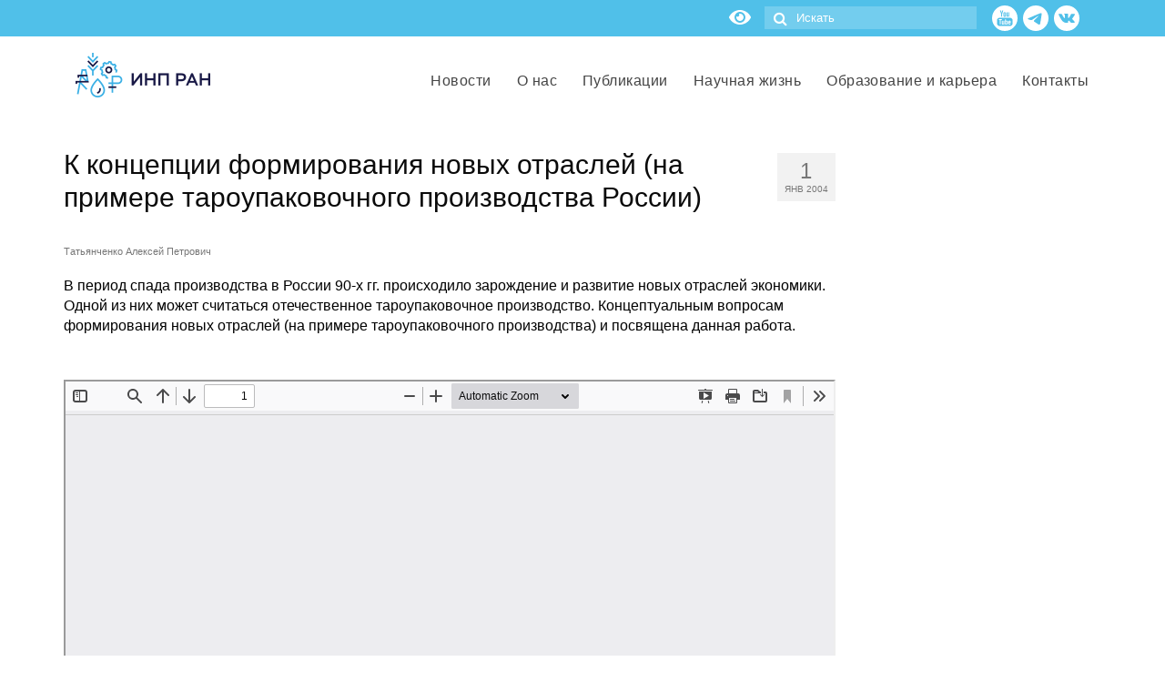

--- FILE ---
content_type: application/javascript; charset=utf-8
request_url: https://ecfor.ru/wp-content/themes/virtue/assets/js/min/plugins-min.js?ver=3.3.2
body_size: 41473
content:
/* 
 * Slick Slider
 * Licensed under MIT
 */
!function(e){"use strict";"function"==typeof define&&define.amd?define(["jquery"],e):"undefined"!=typeof exports?module.exports=e(require("jquery")):e(jQuery)}(function(c){"use strict";var r=window.Slick||{};(r=function(){function e(e,t){var i,o=this;o.defaults={accessibility:!0,adaptiveHeight:!1,appendArrows:c(e),appendDots:c(e),arrows:!0,asNavFor:null,prevArrow:'<button type="button" data-role="none" class="slick-prev" aria-label="Previous" tabindex="0" role="button">Previous</button>',nextArrow:'<button type="button" data-role="none" class="slick-next" aria-label="Next" tabindex="0" role="button">Next</button>',autoplay:!1,autoplaySpeed:3e3,centerMode:!1,centerPadding:"50px",cssEase:"ease",customPaging:function(e,t){return c('<button type="button" data-role="none" role="button" tabindex="0" />').text(t+1)},dots:!1,dotsClass:"slick-dots",draggable:!0,easing:"linear",edgeFriction:.35,fade:!1,focusOnSelect:!1,infinite:!0,initialSlide:0,lazyLoad:"ondemand",mobileFirst:!1,pauseOnHover:!0,pauseOnFocus:!0,pauseOnDotsHover:!1,respondTo:"window",responsive:null,rows:1,rtl:!1,slide:"",slidesPerRow:1,slidesToShow:1,slidesToScroll:1,speed:500,swipe:!0,swipeToSlide:!1,touchMove:!0,touchThreshold:5,useCSS:!0,useTransform:!0,variableWidth:!1,vertical:!1,verticalSwiping:!1,waitForAnimate:!0,zIndex:1e3},o.initials={animating:!1,dragging:!1,autoPlayTimer:null,currentDirection:0,currentLeft:null,currentSlide:0,direction:1,$dots:null,listWidth:null,listHeight:null,loadIndex:0,$nextArrow:null,$prevArrow:null,slideCount:null,slideWidth:null,$slideTrack:null,$slides:null,sliding:!1,slideOffset:0,swipeLeft:null,$list:null,touchObject:{},transformsEnabled:!1,unslicked:!1},c.extend(o,o.initials),o.activeBreakpoint=null,o.animType=null,o.animProp=null,o.breakpoints=[],o.breakpointSettings=[],o.cssTransitions=!1,o.focussed=!1,o.interrupted=!1,o.hidden="hidden",o.paused=!0,o.positionProp=null,o.respondTo=null,o.rowCount=1,o.shouldClick=!0,o.$slider=c(e),o.$slidesCache=null,o.transformType=null,o.transitionType=null,o.visibilityChange="visibilitychange",o.windowWidth=0,o.windowTimer=null,i=c(e).data("slick")||{},o.options=c.extend({},o.defaults,t,i),o.currentSlide=o.options.initialSlide,o.originalSettings=o.options,void 0!==document.mozHidden?(o.hidden="mozHidden",o.visibilityChange="mozvisibilitychange"):void 0!==document.webkitHidden&&(o.hidden="webkitHidden",o.visibilityChange="webkitvisibilitychange"),o.autoPlay=c.proxy(o.autoPlay,o),o.autoPlayClear=c.proxy(o.autoPlayClear,o),o.autoPlayIterator=c.proxy(o.autoPlayIterator,o),o.changeSlide=c.proxy(o.changeSlide,o),o.clickHandler=c.proxy(o.clickHandler,o),o.selectHandler=c.proxy(o.selectHandler,o),o.setPosition=c.proxy(o.setPosition,o),o.swipeHandler=c.proxy(o.swipeHandler,o),o.dragHandler=c.proxy(o.dragHandler,o),o.keyHandler=c.proxy(o.keyHandler,o),o.instanceUid=n++,o.htmlExpr=/^(?:\s*(<[\w\W]+>)[^>]*)$/,o.registerBreakpoints(),o.init(!0)}var n=0;return e}()).prototype.activateADA=function(){var e;this.$slideTrack.find(".slick-active").attr({"aria-hidden":"false"}).find("a, input, button, select").attr({tabindex:"0"})},r.prototype.addSlide=r.prototype.slickAdd=function(e,t,i){var o=this;if("boolean"==typeof t)i=t,t=null;else if(t<0||t>=o.slideCount)return!1;o.unload(),"number"==typeof t?0===t&&0===o.$slides.length?c(e).appendTo(o.$slideTrack):i?c(e).insertBefore(o.$slides.eq(t)):c(e).insertAfter(o.$slides.eq(t)):!0===i?c(e).prependTo(o.$slideTrack):c(e).appendTo(o.$slideTrack),o.$slides=o.$slideTrack.children(this.options.slide),o.$slideTrack.children(this.options.slide).detach(),o.$slideTrack.append(o.$slides),o.$slides.each(function(e,t){c(t).attr("data-slick-index",e)}),o.$slidesCache=o.$slides,o.reinit()},r.prototype.animateHeight=function(){var e=this;if(1===e.options.slidesToShow&&!0===e.options.adaptiveHeight&&!1===e.options.vertical){var t=e.$slides.eq(e.currentSlide).outerHeight(!0);e.$list.animate({height:t},e.options.speed)}},r.prototype.animateSlide=function(e,t){var i={},o=this;o.animateHeight(),!0===o.options.rtl&&!1===o.options.vertical&&(e=-e),!1===o.transformsEnabled?!1===o.options.vertical?o.$slideTrack.animate({left:e},o.options.speed,o.options.easing,t):o.$slideTrack.animate({top:e},o.options.speed,o.options.easing,t):!1===o.cssTransitions?(!0===o.options.rtl&&(o.currentLeft=-o.currentLeft),c({animStart:o.currentLeft}).animate({animStart:e},{duration:o.options.speed,easing:o.options.easing,step:function(e){e=Math.ceil(e),!1===o.options.vertical?i[o.animType]="translate("+e+"px, 0px)":i[o.animType]="translate(0px,"+e+"px)",o.$slideTrack.css(i)},complete:function(){t&&t.call()}})):(o.applyTransition(),e=Math.ceil(e),!1===o.options.vertical?i[o.animType]="translate3d("+e+"px, 0px, 0px)":i[o.animType]="translate3d(0px,"+e+"px, 0px)",o.$slideTrack.css(i),t&&setTimeout(function(){o.disableTransition(),t.call()},o.options.speed))},r.prototype.getNavTarget=function(){var e=this,t=e.options.asNavFor;return t&&null!==t&&(t=c(t).not(e.$slider)),t},r.prototype.asNavFor=function(t){var e,i=this.getNavTarget();null!==i&&"object"==typeof i&&i.each(function(){var e=c(this).slick("getSlick");e.unslicked||e.slideHandler(t,!0)})},r.prototype.applyTransition=function(e){var t=this,i={};!1===t.options.fade?i[t.transitionType]=t.transformType+" "+t.options.speed+"ms "+t.options.cssEase:i[t.transitionType]="opacity "+t.options.speed+"ms "+t.options.cssEase,!1===t.options.fade?t.$slideTrack.css(i):t.$slides.eq(e).css(i)},r.prototype.autoPlay=function(){var e=this;e.autoPlayClear(),e.slideCount>e.options.slidesToShow&&(e.autoPlayTimer=setInterval(e.autoPlayIterator,e.options.autoplaySpeed))},r.prototype.autoPlayClear=function(){var e=this;e.autoPlayTimer&&clearInterval(e.autoPlayTimer)},r.prototype.autoPlayIterator=function(){var e=this,t=e.currentSlide+e.options.slidesToScroll;e.paused||e.interrupted||e.focussed||(!1===e.options.infinite&&(1===e.direction&&e.currentSlide+1===e.slideCount-1?e.direction=0:0===e.direction&&(t=e.currentSlide-e.options.slidesToScroll,e.currentSlide-1==0&&(e.direction=1))),e.slideHandler(t))},r.prototype.buildArrows=function(){var e=this;!0===e.options.arrows&&(e.$prevArrow=c(e.options.prevArrow).addClass("slick-arrow"),e.$nextArrow=c(e.options.nextArrow).addClass("slick-arrow"),e.slideCount>e.options.slidesToShow?(e.$prevArrow.removeClass("slick-hidden").removeAttr("aria-hidden tabindex"),e.$nextArrow.removeClass("slick-hidden").removeAttr("aria-hidden tabindex"),e.htmlExpr.test(e.options.prevArrow)&&e.$prevArrow.prependTo(e.options.appendArrows),e.htmlExpr.test(e.options.nextArrow)&&e.$nextArrow.appendTo(e.options.appendArrows),!0!==e.options.infinite&&e.$prevArrow.addClass("slick-disabled").attr("aria-disabled","true")):e.$prevArrow.add(e.$nextArrow).addClass("slick-hidden").attr({"aria-disabled":"true",tabindex:"-1"}))},r.prototype.buildDots=function(){var e,t,i=this;if(!0===i.options.dots&&i.slideCount>i.options.slidesToShow){for(i.$slider.addClass("slick-dotted"),t=c("<ul />").addClass(i.options.dotsClass),e=0;e<=i.getDotCount();e+=1)t.append(c("<li />").append(i.options.customPaging.call(this,i,e)));i.$dots=t.appendTo(i.options.appendDots),i.$dots.find("li").first().addClass("slick-active").attr("aria-hidden","false")}},r.prototype.buildOut=function(){var e=this;e.$slides=e.$slider.children(e.options.slide+":not(.slick-cloned)").addClass("slick-slide"),e.slideCount=e.$slides.length,e.$slides.each(function(e,t){c(t).attr("data-slick-index",e).data("originalStyling",c(t).attr("style")||"")}),e.$slider.addClass("slick-slider"),e.$slideTrack=0===e.slideCount?c('<div class="slick-track"/>').appendTo(e.$slider):e.$slides.wrapAll('<div class="slick-track"/>').parent(),e.$list=e.$slideTrack.wrap('<div aria-live="polite" class="slick-list"/>').parent(),e.$slideTrack.css("opacity",0),(!0===e.options.centerMode||!0===e.options.swipeToSlide)&&(e.options.slidesToScroll=1),c("img[data-lazy]",e.$slider).not("[src]").addClass("slick-loading"),e.setupInfinite(),e.buildArrows(),e.buildDots(),e.updateDots(),e.setSlideClasses("number"==typeof e.currentSlide?e.currentSlide:0),!0===e.options.draggable&&e.$list.addClass("draggable")},r.prototype.buildRows=function(){var e,t,i,o,n,s,a,r=this;if(o=document.createDocumentFragment(),s=r.$slider.children(),1<r.options.rows){for(a=r.options.slidesPerRow*r.options.rows,n=Math.ceil(s.length/a),e=0;e<n;e++){var l=document.createElement("div");for(t=0;t<r.options.rows;t++){var d=document.createElement("div");for(i=0;i<r.options.slidesPerRow;i++){var c=e*a+(t*r.options.slidesPerRow+i);s.get(c)&&d.appendChild(s.get(c))}l.appendChild(d)}o.appendChild(l)}r.$slider.empty().append(o),r.$slider.children().children().children().css({width:100/r.options.slidesPerRow+"%",display:"inline-block"})}},r.prototype.checkResponsive=function(e,t){var i,o,n,s=this,a=!1,r=s.$slider.width(),l=window.innerWidth||c(window).width();if("window"===s.respondTo?n=l:"slider"===s.respondTo?n=r:"min"===s.respondTo&&(n=Math.min(l,r)),s.options.responsive&&s.options.responsive.length&&null!==s.options.responsive){for(i in o=null,s.breakpoints)s.breakpoints.hasOwnProperty(i)&&(!1===s.originalSettings.mobileFirst?n<s.breakpoints[i]&&(o=s.breakpoints[i]):n>s.breakpoints[i]&&(o=s.breakpoints[i]));null!==o?null!==s.activeBreakpoint?(o!==s.activeBreakpoint||t)&&(s.activeBreakpoint=o,"unslick"===s.breakpointSettings[o]?s.unslick(o):(s.options=c.extend({},s.originalSettings,s.breakpointSettings[o]),!0===e&&(s.currentSlide=s.options.initialSlide),s.refresh(e)),a=o):(s.activeBreakpoint=o,"unslick"===s.breakpointSettings[o]?s.unslick(o):(s.options=c.extend({},s.originalSettings,s.breakpointSettings[o]),!0===e&&(s.currentSlide=s.options.initialSlide),s.refresh(e)),a=o):null!==s.activeBreakpoint&&(s.activeBreakpoint=null,s.options=s.originalSettings,!0===e&&(s.currentSlide=s.options.initialSlide),s.refresh(e),a=o),e||!1===a||s.$slider.trigger("breakpoint",[s,a])}},r.prototype.changeSlide=function(e,t){var i,o,n,s=this,a=c(e.currentTarget);switch(a.is("a")&&e.preventDefault(),a.is("li")||(a=a.closest("li")),i=(n=s.slideCount%s.options.slidesToScroll!=0)?0:(s.slideCount-s.currentSlide)%s.options.slidesToScroll,e.data.message){case"previous":o=0===i?s.options.slidesToScroll:s.options.slidesToShow-i,s.slideCount>s.options.slidesToShow&&s.slideHandler(s.currentSlide-o,!1,t);break;case"next":o=0===i?s.options.slidesToScroll:i,s.slideCount>s.options.slidesToShow&&s.slideHandler(s.currentSlide+o,!1,t);break;case"index":var r=0===e.data.index?0:e.data.index||a.index()*s.options.slidesToScroll;s.slideHandler(s.checkNavigable(r),!1,t),a.children().trigger("focus");break;default:return}},r.prototype.checkNavigable=function(e){var t,i,o;if(i=0,e>(t=this.getNavigableIndexes())[t.length-1])e=t[t.length-1];else for(var n in t){if(e<t[n]){e=i;break}i=t[n]}return e},r.prototype.cleanUpEvents=function(){var e=this;e.options.dots&&null!==e.$dots&&c("li",e.$dots).off("click.slick",e.changeSlide).off("mouseenter.slick",c.proxy(e.interrupt,e,!0)).off("mouseleave.slick",c.proxy(e.interrupt,e,!1)),e.$slider.off("focus.slick blur.slick"),!0===e.options.arrows&&e.slideCount>e.options.slidesToShow&&(e.$prevArrow&&e.$prevArrow.off("click.slick",e.changeSlide),e.$nextArrow&&e.$nextArrow.off("click.slick",e.changeSlide)),e.$list.off("touchstart.slick mousedown.slick",e.swipeHandler),e.$list.off("touchmove.slick mousemove.slick",e.swipeHandler),e.$list.off("touchend.slick mouseup.slick",e.swipeHandler),e.$list.off("touchcancel.slick mouseleave.slick",e.swipeHandler),e.$list.off("click.slick",e.clickHandler),c(document).off(e.visibilityChange,e.visibility),e.cleanUpSlideEvents(),!0===e.options.accessibility&&e.$list.off("keydown.slick",e.keyHandler),!0===e.options.focusOnSelect&&c(e.$slideTrack).children().off("click.slick",e.selectHandler),c(window).off("orientationchange.slick.slick-"+e.instanceUid,e.orientationChange),c(window).off("resize.slick.slick-"+e.instanceUid,e.resize),c("[draggable!=true]",e.$slideTrack).off("dragstart",e.preventDefault),c(window).off("load.slick.slick-"+e.instanceUid,e.setPosition),c(document).off("ready.slick.slick-"+e.instanceUid,e.setPosition)},r.prototype.cleanUpSlideEvents=function(){var e=this;e.$list.off("mouseenter.slick",c.proxy(e.interrupt,e,!0)),e.$list.off("mouseleave.slick",c.proxy(e.interrupt,e,!1))},r.prototype.cleanUpRows=function(){var e,t=this;1<t.options.rows&&((e=t.$slides.children().children()).removeAttr("style"),t.$slider.empty().append(e))},r.prototype.clickHandler=function(e){var t;!1===this.shouldClick&&(e.stopImmediatePropagation(),e.stopPropagation(),e.preventDefault())},r.prototype.destroy=function(e){var t=this;t.autoPlayClear(),t.touchObject={},t.cleanUpEvents(),c(".slick-cloned",t.$slider).detach(),t.$dots&&t.$dots.remove(),t.$prevArrow&&t.$prevArrow.length&&(t.$prevArrow.removeClass("slick-disabled slick-arrow slick-hidden").removeAttr("aria-hidden aria-disabled tabindex").css("display",""),t.htmlExpr.test(t.options.prevArrow)&&t.$prevArrow.remove()),t.$nextArrow&&t.$nextArrow.length&&(t.$nextArrow.removeClass("slick-disabled slick-arrow slick-hidden").removeAttr("aria-hidden aria-disabled tabindex").css("display",""),t.htmlExpr.test(t.options.nextArrow)&&t.$nextArrow.remove()),t.$slides&&(t.$slides.removeClass("slick-slide slick-active slick-center slick-visible slick-current").removeAttr("aria-hidden").removeAttr("data-slick-index").each(function(){c(this).attr("style",c(this).data("originalStyling"))}),t.$slideTrack.children(this.options.slide).detach(),t.$slideTrack.detach(),t.$list.detach(),t.$slider.append(t.$slides)),t.cleanUpRows(),t.$slider.removeClass("slick-slider"),t.$slider.removeClass("slick-initialized"),t.$slider.removeClass("slick-dotted"),t.unslicked=!0,e||t.$slider.trigger("destroy",[t])},r.prototype.disableTransition=function(e){var t=this,i={};i[t.transitionType]="",!1===t.options.fade?t.$slideTrack.css(i):t.$slides.eq(e).css(i)},r.prototype.fadeSlide=function(e,t){var i=this;!1===i.cssTransitions?(i.$slides.eq(e).css({zIndex:i.options.zIndex}),i.$slides.eq(e).animate({opacity:1},i.options.speed,i.options.easing,t)):(i.applyTransition(e),i.$slides.eq(e).css({opacity:1,zIndex:i.options.zIndex}),t&&setTimeout(function(){i.disableTransition(e),t.call()},i.options.speed))},r.prototype.fadeSlideOut=function(e){var t=this;!1===t.cssTransitions?t.$slides.eq(e).animate({opacity:0,zIndex:t.options.zIndex-2},t.options.speed,t.options.easing):(t.applyTransition(e),t.$slides.eq(e).css({opacity:0,zIndex:t.options.zIndex-2}))},r.prototype.filterSlides=r.prototype.slickFilter=function(e){var t=this;null!==e&&(t.$slidesCache=t.$slides,t.unload(),t.$slideTrack.children(this.options.slide).detach(),t.$slidesCache.filter(e).appendTo(t.$slideTrack),t.reinit())},r.prototype.focusHandler=function(){var i=this;i.$slider.off("focus.slick blur.slick").on("focus.slick blur.slick","*:not(.slick-arrow)",function(e){e.stopImmediatePropagation();var t=c(this);setTimeout(function(){i.options.pauseOnFocus&&(i.focussed=t.is(":focus"),i.autoPlay())},0)})},r.prototype.getCurrent=r.prototype.slickCurrentSlide=function(){var e;return this.currentSlide},r.prototype.getDotCount=function(){var e=this,t=0,i=0,o=0;if(!0===e.options.infinite)for(;t<e.slideCount;)++o,t=i+e.options.slidesToScroll,i+=e.options.slidesToScroll<=e.options.slidesToShow?e.options.slidesToScroll:e.options.slidesToShow;else if(!0===e.options.centerMode)o=e.slideCount;else if(e.options.asNavFor)for(;t<e.slideCount;)++o,t=i+e.options.slidesToScroll,i+=e.options.slidesToScroll<=e.options.slidesToShow?e.options.slidesToScroll:e.options.slidesToShow;else o=1+Math.ceil((e.slideCount-e.options.slidesToShow)/e.options.slidesToScroll);return o-1},r.prototype.getLeft=function(e){var t,i,o,n=this,s=0;return n.slideOffset=0,i=n.$slides.first().outerHeight(!0),!0===n.options.infinite?(n.slideCount>n.options.slidesToShow&&(n.slideOffset=n.slideWidth*n.options.slidesToShow*-1,s=i*n.options.slidesToShow*-1),n.slideCount%n.options.slidesToScroll!=0&&e+n.options.slidesToScroll>n.slideCount&&n.slideCount>n.options.slidesToShow&&(s=e>n.slideCount?(n.slideOffset=(n.options.slidesToShow-(e-n.slideCount))*n.slideWidth*-1,(n.options.slidesToShow-(e-n.slideCount))*i*-1):(n.slideOffset=n.slideCount%n.options.slidesToScroll*n.slideWidth*-1,n.slideCount%n.options.slidesToScroll*i*-1))):e+n.options.slidesToShow>n.slideCount&&(n.slideOffset=(e+n.options.slidesToShow-n.slideCount)*n.slideWidth,s=(e+n.options.slidesToShow-n.slideCount)*i),n.slideCount<=n.options.slidesToShow&&(s=n.slideOffset=0),!0===n.options.centerMode&&!0===n.options.infinite?n.slideOffset+=n.slideWidth*Math.floor(n.options.slidesToShow/2)-n.slideWidth:!0===n.options.centerMode&&(n.slideOffset=0,n.slideOffset+=n.slideWidth*Math.floor(n.options.slidesToShow/2)),t=!1===n.options.vertical?e*n.slideWidth*-1+n.slideOffset:e*i*-1+s,!0===n.options.variableWidth&&(o=n.slideCount<=n.options.slidesToShow||!1===n.options.infinite?n.$slideTrack.children(".slick-slide").eq(e):n.$slideTrack.children(".slick-slide").eq(e+n.options.slidesToShow),t=!0===n.options.rtl?o[0]?-1*(n.$slideTrack.width()-o[0].offsetLeft-o.width()):0:o[0]?-1*o[0].offsetLeft:0,!0===n.options.centerMode&&(o=n.slideCount<=n.options.slidesToShow||!1===n.options.infinite?n.$slideTrack.children(".slick-slide").eq(e):n.$slideTrack.children(".slick-slide").eq(e+n.options.slidesToShow+1),t=!0===n.options.rtl?o[0]?-1*(n.$slideTrack.width()-o[0].offsetLeft-o.width()):0:o[0]?-1*o[0].offsetLeft:0,t+=(n.$list.width()-o.outerWidth())/2)),t},r.prototype.getOption=r.prototype.slickGetOption=function(e){var t;return this.options[e]},r.prototype.getNavigableIndexes=function(){var e,t=this,i=0,o=0,n=[];for(e=!1===t.options.infinite?t.slideCount:(i=-1*t.options.slidesToScroll,o=-1*t.options.slidesToScroll,2*t.slideCount);i<e;)n.push(i),i=o+t.options.slidesToScroll,o+=t.options.slidesToScroll<=t.options.slidesToShow?t.options.slidesToScroll:t.options.slidesToShow;return n},r.prototype.getSlick=function(){return this},r.prototype.getSlideCount=function(){var e,i,o,n=this;return o=!0===n.options.centerMode?n.slideWidth*Math.floor(n.options.slidesToShow/2):0,!0===n.options.swipeToSlide?(n.$slideTrack.find(".slick-slide").each(function(e,t){return t.offsetLeft-o+c(t).outerWidth()/2>-1*n.swipeLeft?(i=t,!1):void 0}),e=Math.abs(c(i).attr("data-slick-index")-n.currentSlide)||1):n.options.slidesToScroll},r.prototype.goTo=r.prototype.slickGoTo=function(e,t){var i;this.changeSlide({data:{message:"index",index:parseInt(e)}},t)},r.prototype.init=function(e){var t=this;c(t.$slider).hasClass("slick-initialized")||(c(t.$slider).addClass("slick-initialized"),t.buildRows(),t.buildOut(),t.setProps(),t.startLoad(),t.loadSlider(),t.initializeEvents(),t.updateArrows(),t.updateDots(),t.checkResponsive(!0),t.focusHandler()),e&&t.$slider.trigger("init",[t]),!0===t.options.accessibility&&t.initADA(),t.options.autoplay&&(t.paused=!1,t.autoPlay())},r.prototype.initADA=function(){var t=this;t.$slides.add(t.$slideTrack.find(".slick-cloned")).attr({"aria-hidden":"true",tabindex:"-1"}).find("a, input, button, select").attr({tabindex:"-1"}),t.$slideTrack.attr("role","listbox"),t.$slides.not(t.$slideTrack.find(".slick-cloned")).each(function(e){c(this).attr({role:"option","aria-describedby":"slick-slide"+t.instanceUid+e})}),null!==t.$dots&&t.$dots.attr("role","tablist").find("li").each(function(e){c(this).attr({role:"presentation","aria-selected":"false","aria-controls":"navigation"+t.instanceUid+e,id:"slick-slide"+t.instanceUid+e})}).first().attr("aria-selected","true").end().find("button").attr("role","button").end().closest("div").attr("role","toolbar"),t.activateADA()},r.prototype.initArrowEvents=function(){var e=this;!0===e.options.arrows&&e.slideCount>e.options.slidesToShow&&(e.$prevArrow.off("click.slick").on("click.slick",{message:"previous"},e.changeSlide),e.$nextArrow.off("click.slick").on("click.slick",{message:"next"},e.changeSlide))},r.prototype.initDotEvents=function(){var e=this;!0===e.options.dots&&e.slideCount>e.options.slidesToShow&&c("li",e.$dots).on("click.slick",{message:"index"},e.changeSlide),!0===e.options.dots&&!0===e.options.pauseOnDotsHover&&c("li",e.$dots).on("mouseenter.slick",c.proxy(e.interrupt,e,!0)).on("mouseleave.slick",c.proxy(e.interrupt,e,!1))},r.prototype.initSlideEvents=function(){var e=this;e.options.pauseOnHover&&(e.$list.on("mouseenter.slick",c.proxy(e.interrupt,e,!0)),e.$list.on("mouseleave.slick",c.proxy(e.interrupt,e,!1)))},r.prototype.initializeEvents=function(){var e=this;e.initArrowEvents(),e.initDotEvents(),e.initSlideEvents(),e.$list.on("touchstart.slick mousedown.slick",{action:"start"},e.swipeHandler),e.$list.on("touchmove.slick mousemove.slick",{action:"move"},e.swipeHandler),e.$list.on("touchend.slick mouseup.slick",{action:"end"},e.swipeHandler),e.$list.on("touchcancel.slick mouseleave.slick",{action:"end"},e.swipeHandler),e.$list.on("click.slick",e.clickHandler),c(document).on(e.visibilityChange,c.proxy(e.visibility,e)),!0===e.options.accessibility&&e.$list.on("keydown.slick",e.keyHandler),!0===e.options.focusOnSelect&&c(e.$slideTrack).children().on("click.slick",e.selectHandler),c(window).on("orientationchange.slick.slick-"+e.instanceUid,c.proxy(e.orientationChange,e)),c(window).on("resize.slick.slick-"+e.instanceUid,c.proxy(e.resize,e)),c("[draggable!=true]",e.$slideTrack).on("dragstart",e.preventDefault),c(window).on("load.slick.slick-"+e.instanceUid,e.setPosition),c(document).on("ready.slick.slick-"+e.instanceUid,e.setPosition)},r.prototype.initUI=function(){var e=this;!0===e.options.arrows&&e.slideCount>e.options.slidesToShow&&(e.$prevArrow.show(),e.$nextArrow.show()),!0===e.options.dots&&e.slideCount>e.options.slidesToShow&&e.$dots.show()},r.prototype.keyHandler=function(e){var t=this;e.target.tagName.match("TEXTAREA|INPUT|SELECT")||(37===e.keyCode&&!0===t.options.accessibility?t.changeSlide({data:{message:!0===t.options.rtl?"next":"previous"}}):39===e.keyCode&&!0===t.options.accessibility&&t.changeSlide({data:{message:!0===t.options.rtl?"previous":"next"}}))},r.prototype.lazyLoad=function(){function e(e){c("img[data-lazy]",e).each(function(){var e=c(this),t=c(this).attr("data-lazy"),i=document.createElement("img");i.onload=function(){e.animate({opacity:0},100,function(){e.attr("src",t).animate({opacity:1},200,function(){e.removeAttr("data-lazy").removeClass("slick-loading")}),s.$slider.trigger("lazyLoaded",[s,e,t])})},i.onerror=function(){e.removeAttr("data-lazy").removeClass("slick-loading").addClass("slick-lazyload-error"),s.$slider.trigger("lazyLoadError",[s,e,t])},i.src=t})}var t,i,o,n,s=this;!0===s.options.centerMode?n=!0===s.options.infinite?(o=s.currentSlide+(s.options.slidesToShow/2+1))+s.options.slidesToShow+2:(o=Math.max(0,s.currentSlide-(s.options.slidesToShow/2+1)),s.options.slidesToShow/2+1+2+s.currentSlide):(o=s.options.infinite?s.options.slidesToShow+s.currentSlide:s.currentSlide,n=Math.ceil(o+s.options.slidesToShow),!0===s.options.fade&&(0<o&&o--,n<=s.slideCount&&n++)),e(t=s.$slider.find(".slick-slide").slice(o,n)),s.slideCount<=s.options.slidesToShow?e(i=s.$slider.find(".slick-slide")):s.currentSlide>=s.slideCount-s.options.slidesToShow?e(i=s.$slider.find(".slick-cloned").slice(0,s.options.slidesToShow)):0===s.currentSlide&&e(i=s.$slider.find(".slick-cloned").slice(-1*s.options.slidesToShow))},r.prototype.loadSlider=function(){var e=this;e.setPosition(),e.$slideTrack.css({opacity:1}),e.$slider.removeClass("slick-loading"),e.initUI(),"progressive"===e.options.lazyLoad&&e.progressiveLazyLoad()},r.prototype.next=r.prototype.slickNext=function(){var e;this.changeSlide({data:{message:"next"}})},r.prototype.orientationChange=function(){var e=this;e.checkResponsive(),e.setPosition()},r.prototype.pause=r.prototype.slickPause=function(){var e=this;e.autoPlayClear(),e.paused=!0},r.prototype.play=r.prototype.slickPlay=function(){var e=this;e.autoPlay(),e.options.autoplay=!0,e.paused=!1,e.focussed=!1,e.interrupted=!1},r.prototype.postSlide=function(e){var t=this;t.unslicked||(t.$slider.trigger("afterChange",[t,e]),t.animating=!1,t.setPosition(),t.swipeLeft=null,t.options.autoplay&&t.autoPlay(),!0===t.options.accessibility&&t.initADA())},r.prototype.prev=r.prototype.slickPrev=function(){var e;this.changeSlide({data:{message:"previous"}})},r.prototype.preventDefault=function(e){e.preventDefault()},r.prototype.progressiveLazyLoad=function(e){e=e||1;var t,i,o,n=this,s=c("img[data-lazy]",n.$slider);s.length?(t=s.first(),i=t.attr("data-lazy"),(o=document.createElement("img")).onload=function(){t.attr("src",i).removeAttr("data-lazy").removeClass("slick-loading"),!0===n.options.adaptiveHeight&&n.setPosition(),n.$slider.trigger("lazyLoaded",[n,t,i]),n.progressiveLazyLoad()},o.onerror=function(){e<3?setTimeout(function(){n.progressiveLazyLoad(e+1)},500):(t.removeAttr("data-lazy").removeClass("slick-loading").addClass("slick-lazyload-error"),n.$slider.trigger("lazyLoadError",[n,t,i]),n.progressiveLazyLoad())},o.src=i):n.$slider.trigger("allImagesLoaded",[n])},r.prototype.refresh=function(e){var t,i,o=this;i=o.slideCount-o.options.slidesToShow,!o.options.infinite&&o.currentSlide>i&&(o.currentSlide=i),o.slideCount<=o.options.slidesToShow&&(o.currentSlide=0),t=o.currentSlide,o.destroy(!0),c.extend(o,o.initials,{currentSlide:t}),o.init(),e||o.changeSlide({data:{message:"index",index:t}},!1)},r.prototype.registerBreakpoints=function(){var e,t,i,o=this,n=o.options.responsive||null;if("array"===c.type(n)&&n.length){for(e in o.respondTo=o.options.respondTo||"window",n)if(i=o.breakpoints.length-1,t=n[e].breakpoint,n.hasOwnProperty(e)){for(;0<=i;)o.breakpoints[i]&&o.breakpoints[i]===t&&o.breakpoints.splice(i,1),i--;o.breakpoints.push(t),o.breakpointSettings[t]=n[e].settings}o.breakpoints.sort(function(e,t){return o.options.mobileFirst?e-t:t-e})}},r.prototype.reinit=function(){var e=this;e.$slides=e.$slideTrack.children(e.options.slide).addClass("slick-slide"),e.slideCount=e.$slides.length,e.currentSlide>=e.slideCount&&0!==e.currentSlide&&(e.currentSlide=e.currentSlide-e.options.slidesToScroll),e.slideCount<=e.options.slidesToShow&&(e.currentSlide=0),e.registerBreakpoints(),e.setProps(),e.setupInfinite(),e.buildArrows(),e.updateArrows(),e.initArrowEvents(),e.buildDots(),e.updateDots(),e.initDotEvents(),e.cleanUpSlideEvents(),e.initSlideEvents(),e.checkResponsive(!1,!0),!0===e.options.focusOnSelect&&c(e.$slideTrack).children().on("click.slick",e.selectHandler),e.setSlideClasses("number"==typeof e.currentSlide?e.currentSlide:0),e.setPosition(),e.focusHandler(),e.paused=!e.options.autoplay,e.autoPlay(),e.$slider.trigger("reInit",[e])},r.prototype.resize=function(){var e=this;c(window).width()!==e.windowWidth&&(clearTimeout(e.windowDelay),e.windowDelay=window.setTimeout(function(){e.windowWidth=c(window).width(),e.checkResponsive(),e.unslicked||e.setPosition()},50))},r.prototype.removeSlide=r.prototype.slickRemove=function(e,t,i){var o=this;return e="boolean"==typeof e?!0===(t=e)?0:o.slideCount-1:!0===t?--e:e,!(o.slideCount<1||e<0||e>o.slideCount-1)&&(o.unload(),!0===i?o.$slideTrack.children().remove():o.$slideTrack.children(this.options.slide).eq(e).remove(),o.$slides=o.$slideTrack.children(this.options.slide),o.$slideTrack.children(this.options.slide).detach(),o.$slideTrack.append(o.$slides),o.$slidesCache=o.$slides,void o.reinit())},r.prototype.setCSS=function(e){var t,i,o=this,n={};!0===o.options.rtl&&(e=-e),t="left"==o.positionProp?Math.ceil(e)+"px":"0px",i="top"==o.positionProp?Math.ceil(e)+"px":"0px",n[o.positionProp]=e,!1===o.transformsEnabled||(!(n={})===o.cssTransitions?n[o.animType]="translate("+t+", "+i+")":n[o.animType]="translate3d("+t+", "+i+", 0px)"),o.$slideTrack.css(n)},r.prototype.setDimensions=function(){var e=this;!1===e.options.vertical?!0===e.options.centerMode&&e.$list.css({padding:"0px "+e.options.centerPadding}):(e.$list.height(e.$slides.first().outerHeight(!0)*e.options.slidesToShow),!0===e.options.centerMode&&e.$list.css({padding:e.options.centerPadding+" 0px"})),e.listWidth=e.$list.width(),e.listHeight=e.$list.height(),!1===e.options.vertical&&!1===e.options.variableWidth?(e.slideWidth=Math.ceil(e.listWidth/e.options.slidesToShow),e.$slideTrack.width(Math.ceil(e.slideWidth*e.$slideTrack.children(".slick-slide").length))):!0===e.options.variableWidth?e.$slideTrack.width(5e3*e.slideCount):(e.slideWidth=Math.ceil(e.listWidth),e.$slideTrack.height(Math.ceil(e.$slides.first().outerHeight(!0)*e.$slideTrack.children(".slick-slide").length)));var t=e.$slides.first().outerWidth(!0)-e.$slides.first().width();!1===e.options.variableWidth&&e.$slideTrack.children(".slick-slide").width(e.slideWidth-t)},r.prototype.setFade=function(){var i,o=this;o.$slides.each(function(e,t){i=o.slideWidth*e*-1,!0===o.options.rtl?c(t).css({position:"relative",right:i,top:0,zIndex:o.options.zIndex-2,opacity:0}):c(t).css({position:"relative",left:i,top:0,zIndex:o.options.zIndex-2,opacity:0})}),o.$slides.eq(o.currentSlide).css({zIndex:o.options.zIndex-1,opacity:1})},r.prototype.setHeight=function(){var e=this;if(1===e.options.slidesToShow&&!0===e.options.adaptiveHeight&&!1===e.options.vertical){var t=e.$slides.eq(e.currentSlide).outerHeight(!0);e.$list.css("height",t)}},r.prototype.setOption=r.prototype.slickSetOption=function(e,t,i){var o,n,s,a,r,l=this,d=!1;if("object"===c.type(e)?(s=e,d=t,r="multiple"):"string"===c.type(e)&&(a=t,d=i,"responsive"===(s=e)&&"array"===c.type(t)?r="responsive":void 0!==t&&(r="single")),"single"===r)l.options[s]=a;else if("multiple"===r)c.each(s,function(e,t){l.options[e]=t});else if("responsive"===r)for(n in a)if("array"!==c.type(l.options.responsive))l.options.responsive=[a[n]];else{for(o=l.options.responsive.length-1;0<=o;)l.options.responsive[o].breakpoint===a[n].breakpoint&&l.options.responsive.splice(o,1),o--;l.options.responsive.push(a[n])}d&&(l.unload(),l.reinit())},r.prototype.setPosition=function(){var e=this;e.setDimensions(),e.setHeight(),!1===e.options.fade?e.setCSS(e.getLeft(e.currentSlide)):e.setFade(),e.$slider.trigger("setPosition",[e])},r.prototype.setProps=function(){var e=this,t=document.body.style;e.positionProp=!0===e.options.vertical?"top":"left","top"===e.positionProp?e.$slider.addClass("slick-vertical"):e.$slider.removeClass("slick-vertical"),(void 0!==t.WebkitTransition||void 0!==t.MozTransition||void 0!==t.msTransition)&&!0===e.options.useCSS&&(e.cssTransitions=!0),e.options.fade&&("number"==typeof e.options.zIndex?e.options.zIndex<3&&(e.options.zIndex=3):e.options.zIndex=e.defaults.zIndex),void 0!==t.OTransform&&(e.animType="OTransform",e.transformType="-o-transform",e.transitionType="OTransition",void 0===t.perspectiveProperty&&void 0===t.webkitPerspective&&(e.animType=!1)),void 0!==t.MozTransform&&(e.animType="MozTransform",e.transformType="-moz-transform",e.transitionType="MozTransition",void 0===t.perspectiveProperty&&void 0===t.MozPerspective&&(e.animType=!1)),void 0!==t.webkitTransform&&(e.animType="webkitTransform",e.transformType="-webkit-transform",e.transitionType="webkitTransition",void 0===t.perspectiveProperty&&void 0===t.webkitPerspective&&(e.animType=!1)),void 0!==t.msTransform&&(e.animType="msTransform",e.transformType="-ms-transform",e.transitionType="msTransition",void 0===t.msTransform&&(e.animType=!1)),void 0!==t.transform&&!1!==e.animType&&(e.animType="transform",e.transformType="transform",e.transitionType="transition"),e.transformsEnabled=e.options.useTransform&&null!==e.animType&&!1!==e.animType},r.prototype.setSlideClasses=function(e){var t,i,o,n,s=this;i=s.$slider.find(".slick-slide").removeClass("slick-active slick-center slick-current").attr("aria-hidden","true"),s.$slides.eq(e).addClass("slick-current"),!0===s.options.centerMode?(t=Math.floor(s.options.slidesToShow/2),!0===s.options.infinite&&(t<=e&&e<=s.slideCount-1-t?s.$slides.slice(e-t,e+t+1).addClass("slick-active").attr("aria-hidden","false"):(o=s.options.slidesToShow+e,i.slice(o-t+1,o+t+2).addClass("slick-active").attr("aria-hidden","false")),0===e?i.eq(i.length-1-s.options.slidesToShow).addClass("slick-center"):e===s.slideCount-1&&i.eq(
s.options.slidesToShow).addClass("slick-center")),s.$slides.eq(e).addClass("slick-center")):0<=e&&e<=s.slideCount-s.options.slidesToShow?s.$slides.slice(e,e+s.options.slidesToShow).addClass("slick-active").attr("aria-hidden","false"):i.length<=s.options.slidesToShow?i.addClass("slick-active").attr("aria-hidden","false"):(n=s.slideCount%s.options.slidesToShow,o=!0===s.options.infinite?s.options.slidesToShow+e:e,s.options.slidesToShow==s.options.slidesToScroll&&s.slideCount-e<s.options.slidesToShow?i.slice(o-(s.options.slidesToShow-n),o+n).addClass("slick-active").attr("aria-hidden","false"):i.slice(o,o+s.options.slidesToShow).addClass("slick-active").attr("aria-hidden","false")),"ondemand"===s.options.lazyLoad&&s.lazyLoad()},r.prototype.setupInfinite=function(){var e,t,i,o=this;if(!0===o.options.fade&&(o.options.centerMode=!1),!0===o.options.infinite&&!1===o.options.fade&&(t=null,o.slideCount>o.options.slidesToShow)){for(i=!0===o.options.centerMode?o.options.slidesToShow+1:o.options.slidesToShow,e=o.slideCount;e>o.slideCount-i;e-=1)t=e-1,c(o.$slides[t]).clone(!0).attr("id","").attr("data-slick-index",t-o.slideCount).prependTo(o.$slideTrack).addClass("slick-cloned");for(e=0;e<i;e+=1)t=e,c(o.$slides[t]).clone(!0).attr("id","").attr("data-slick-index",t+o.slideCount).appendTo(o.$slideTrack).addClass("slick-cloned");o.$slideTrack.find(".slick-cloned").find("[id]").each(function(){c(this).attr("id","")})}},r.prototype.interrupt=function(e){var t=this;e||t.autoPlay(),t.interrupted=e},r.prototype.selectHandler=function(e){var t=this,i=c(e.target).is(".slick-slide")?c(e.target):c(e.target).parents(".slick-slide"),o=parseInt(i.attr("data-slick-index"));return o||(o=0),t.slideCount<=t.options.slidesToShow?(t.setSlideClasses(o),void t.asNavFor(o)):void t.slideHandler(o)},r.prototype.slideHandler=function(e,t,i){var o,n,s,a,r,l=null,d=this;return t=t||!1,!0===d.animating&&!0===d.options.waitForAnimate||!0===d.options.fade&&d.currentSlide===e||d.slideCount<=d.options.slidesToShow?void 0:(!1===t&&d.asNavFor(e),o=e,l=d.getLeft(o),a=d.getLeft(d.currentSlide),d.currentLeft=null===d.swipeLeft?a:d.swipeLeft,!1===d.options.infinite&&!1===d.options.centerMode&&(e<0||e>d.getDotCount()*d.options.slidesToScroll)?void(!1===d.options.fade&&(o=d.currentSlide,!0!==i?d.animateSlide(a,function(){d.postSlide(o)}):d.postSlide(o))):!1===d.options.infinite&&!0===d.options.centerMode&&(e<0||e>d.slideCount-d.options.slidesToScroll)?void(!1===d.options.fade&&(o=d.currentSlide,!0!==i?d.animateSlide(a,function(){d.postSlide(o)}):d.postSlide(o))):(d.options.autoplay&&clearInterval(d.autoPlayTimer),n=o<0?d.slideCount%d.options.slidesToScroll!=0?d.slideCount-d.slideCount%d.options.slidesToScroll:d.slideCount+o:o>=d.slideCount?d.slideCount%d.options.slidesToScroll!=0?0:o-d.slideCount:o,d.animating=!0,d.$slider.trigger("beforeChange",[d,d.currentSlide,n]),s=d.currentSlide,d.currentSlide=n,d.setSlideClasses(d.currentSlide),d.options.asNavFor&&((r=(r=d.getNavTarget()).slick("getSlick")).slideCount<=r.options.slidesToShow&&r.setSlideClasses(d.currentSlide)),d.updateDots(),d.updateArrows(),!0===d.options.fade?(!0!==i?(d.fadeSlideOut(s),d.fadeSlide(n,function(){d.postSlide(n)})):d.postSlide(n),void d.animateHeight()):void(!0!==i?d.animateSlide(l,function(){d.postSlide(n)}):d.postSlide(n))))},r.prototype.startLoad=function(){var e=this;!0===e.options.arrows&&e.slideCount>e.options.slidesToShow&&(e.$prevArrow.hide(),e.$nextArrow.hide()),!0===e.options.dots&&e.slideCount>e.options.slidesToShow&&e.$dots.hide(),e.$slider.addClass("slick-loading")},r.prototype.swipeDirection=function(){var e,t,i,o,n=this;return e=n.touchObject.startX-n.touchObject.curX,t=n.touchObject.startY-n.touchObject.curY,i=Math.atan2(t,e),(o=Math.round(180*i/Math.PI))<0&&(o=360-Math.abs(o)),o<=45&&0<=o?!1===n.options.rtl?"left":"right":o<=360&&315<=o?!1===n.options.rtl?"left":"right":135<=o&&o<=225?!1===n.options.rtl?"right":"left":!0===n.options.verticalSwiping?35<=o&&o<=135?"down":"up":"vertical"},r.prototype.swipeEnd=function(e){var t,i,o=this;if(o.dragging=!1,o.interrupted=!1,o.shouldClick=!(10<o.touchObject.swipeLength),void 0===o.touchObject.curX)return!1;if(!0===o.touchObject.edgeHit&&o.$slider.trigger("edge",[o,o.swipeDirection()]),o.touchObject.swipeLength>=o.touchObject.minSwipe){switch(i=o.swipeDirection()){case"left":case"down":t=o.options.swipeToSlide?o.checkNavigable(o.currentSlide+o.getSlideCount()):o.currentSlide+o.getSlideCount(),o.currentDirection=0;break;case"right":case"up":t=o.options.swipeToSlide?o.checkNavigable(o.currentSlide-o.getSlideCount()):o.currentSlide-o.getSlideCount(),o.currentDirection=1}"vertical"!=i&&(o.slideHandler(t),o.touchObject={},o.$slider.trigger("swipe",[o,i]))}else o.touchObject.startX!==o.touchObject.curX&&(o.slideHandler(o.currentSlide),o.touchObject={})},r.prototype.swipeHandler=function(e){var t=this;if(!(!1===t.options.swipe||"ontouchend"in document&&!1===t.options.swipe||!1===t.options.draggable&&-1!==e.type.indexOf("mouse")))switch(t.touchObject.fingerCount=e.originalEvent&&void 0!==e.originalEvent.touches?e.originalEvent.touches.length:1,t.touchObject.minSwipe=t.listWidth/t.options.touchThreshold,!0===t.options.verticalSwiping&&(t.touchObject.minSwipe=t.listHeight/t.options.touchThreshold),e.data.action){case"start":t.swipeStart(e);break;case"move":t.swipeMove(e);break;case"end":t.swipeEnd(e)}},r.prototype.swipeMove=function(e){var t,i,o,n,s,a=this;return s=void 0!==e.originalEvent?e.originalEvent.touches:null,!(!a.dragging||s&&1!==s.length)&&(t=a.getLeft(a.currentSlide),a.touchObject.curX=void 0!==s?s[0].pageX:e.clientX,a.touchObject.curY=void 0!==s?s[0].pageY:e.clientY,a.touchObject.swipeLength=Math.round(Math.sqrt(Math.pow(a.touchObject.curX-a.touchObject.startX,2))),!0===a.options.verticalSwiping&&(a.touchObject.swipeLength=Math.round(Math.sqrt(Math.pow(a.touchObject.curY-a.touchObject.startY,2)))),"vertical"!==(i=a.swipeDirection())?(void 0!==e.originalEvent&&4<a.touchObject.swipeLength&&e.preventDefault(),n=(!1===a.options.rtl?1:-1)*(a.touchObject.curX>a.touchObject.startX?1:-1),!0===a.options.verticalSwiping&&(n=a.touchObject.curY>a.touchObject.startY?1:-1),o=a.touchObject.swipeLength,(a.touchObject.edgeHit=!1)===a.options.infinite&&(0===a.currentSlide&&"right"===i||a.currentSlide>=a.getDotCount()&&"left"===i)&&(o=a.touchObject.swipeLength*a.options.edgeFriction,a.touchObject.edgeHit=!0),!1===a.options.vertical?a.swipeLeft=t+o*n:a.swipeLeft=t+o*(a.$list.height()/a.listWidth)*n,!0===a.options.verticalSwiping&&(a.swipeLeft=t+o*n),!0!==a.options.fade&&!1!==a.options.touchMove&&(!0===a.animating?(a.swipeLeft=null,!1):void a.setCSS(a.swipeLeft))):void 0)},r.prototype.swipeStart=function(e){var t,i=this;return i.interrupted=!0,1!==i.touchObject.fingerCount||i.slideCount<=i.options.slidesToShow?!(i.touchObject={}):(void 0!==e.originalEvent&&void 0!==e.originalEvent.touches&&(t=e.originalEvent.touches[0]),i.touchObject.startX=i.touchObject.curX=void 0!==t?t.pageX:e.clientX,i.touchObject.startY=i.touchObject.curY=void 0!==t?t.pageY:e.clientY,void(i.dragging=!0))},r.prototype.unfilterSlides=r.prototype.slickUnfilter=function(){var e=this;null!==e.$slidesCache&&(e.unload(),e.$slideTrack.children(this.options.slide).detach(),e.$slidesCache.appendTo(e.$slideTrack),e.reinit())},r.prototype.unload=function(){var e=this;c(".slick-cloned",e.$slider).remove(),e.$dots&&e.$dots.remove(),e.$prevArrow&&e.htmlExpr.test(e.options.prevArrow)&&e.$prevArrow.remove(),e.$nextArrow&&e.htmlExpr.test(e.options.nextArrow)&&e.$nextArrow.remove(),e.$slides.removeClass("slick-slide slick-active slick-visible slick-current").attr("aria-hidden","true").css("width","")},r.prototype.unslick=function(e){var t=this;t.$slider.trigger("unslick",[t,e]),t.destroy()},r.prototype.updateArrows=function(){var e,t=this;e=Math.floor(t.options.slidesToShow/2),!0===t.options.arrows&&t.slideCount>t.options.slidesToShow&&!t.options.infinite&&(t.$prevArrow.removeClass("slick-disabled").attr("aria-disabled","false"),t.$nextArrow.removeClass("slick-disabled").attr("aria-disabled","false"),0===t.currentSlide?(t.$prevArrow.addClass("slick-disabled").attr("aria-disabled","true"),t.$nextArrow.removeClass("slick-disabled").attr("aria-disabled","false")):t.currentSlide>=t.slideCount-t.options.slidesToShow&&!1===t.options.centerMode?(t.$nextArrow.addClass("slick-disabled").attr("aria-disabled","true"),t.$prevArrow.removeClass("slick-disabled").attr("aria-disabled","false")):t.currentSlide>=t.slideCount-1&&!0===t.options.centerMode&&(t.$nextArrow.addClass("slick-disabled").attr("aria-disabled","true"),t.$prevArrow.removeClass("slick-disabled").attr("aria-disabled","false")))},r.prototype.updateDots=function(){var e=this;null!==e.$dots&&(e.$dots.find("li").removeClass("slick-active").attr("aria-hidden","true"),e.$dots.find("li").eq(Math.floor(e.currentSlide/e.options.slidesToScroll)).addClass("slick-active").attr("aria-hidden","false"))},r.prototype.visibility=function(){var e=this;e.options.autoplay&&(document[e.hidden]?e.interrupted=!0:e.interrupted=!1)},c.fn.slick=function(e){var t,i,o=this,n=e,s=Array.prototype.slice.call(arguments,1),a=o.length;for(t=0;t<a;t++)if("object"==typeof n||void 0===n?o[t].slick=new r(o[t],n):i=o[t].slick[n].apply(o[t].slick,s),void 0!==i)return i;return o}}),function(h){var i=!0;h.flexslider=function(g,e){var m=h(g);m.vars=h.extend({},h.flexslider.defaults,e);var c=m.vars.namespace,y=window.navigator&&window.navigator.msPointerEnabled&&window.MSGesture,p=("ontouchstart"in window||y||window.DocumentTouch&&document instanceof DocumentTouch)&&m.vars.touch,r="click touchend MSPointerUp keyup",l="",t,w="vertical"===m.vars.direction,b=m.vars.reverse,S=0<m.vars.itemWidth,k="fade"===m.vars.animation,u=""!==m.vars.asNavFor,f={};h.data(g,"flexslider",m),f={init:function(){m.animating=!1,m.currentSlide=parseInt(m.vars.startAt?m.vars.startAt:0,10),isNaN(m.currentSlide)&&(m.currentSlide=0),m.animatingTo=m.currentSlide,m.atEnd=0===m.currentSlide||m.currentSlide===m.last,m.containerSelector=m.vars.selector.substr(0,m.vars.selector.search(" ")),m.slides=h(m.vars.selector,m),m.container=h(m.containerSelector,m),m.count=m.slides.length,m.syncExists=0<h(m.vars.sync).length,"slide"===m.vars.animation&&(m.vars.animation="swing"),m.prop=w?"top":"marginLeft",m.args={},m.manualPause=!1,m.stopped=!1,m.started=!1,m.startTimeout=null,m.transitions=!m.vars.video&&!k&&m.vars.useCSS&&function(){var e=document.createElement("div"),t=["perspectiveProperty","WebkitPerspective","MozPerspective","OPerspective","msPerspective"];for(var i in t)if(void 0!==e.style[t[i]])return m.pfx=t[i].replace("Perspective","").toLowerCase(),m.prop="-"+m.pfx+"-transform",!0;return!1}(),(m.ensureAnimationEnd="")!==m.vars.controlsContainer&&(m.controlsContainer=0<h(m.vars.controlsContainer).length&&h(m.vars.controlsContainer)),""!==m.vars.manualControls&&(m.manualControls=0<h(m.vars.manualControls).length&&h(m.vars.manualControls)),""!==m.vars.customDirectionNav&&(m.customDirectionNav=2===h(m.vars.customDirectionNav).length&&h(m.vars.customDirectionNav)),m.vars.randomize&&(m.slides.sort(function(){return Math.round(Math.random())-.5}),m.container.empty().append(m.slides)),m.doMath(),m.setup("init"),m.vars.controlNav&&f.controlNav.setup(),m.vars.directionNav&&f.directionNav.setup(),m.vars.keyboard&&(1===h(m.containerSelector).length||m.vars.multipleKeyboard)&&h(document).bind("keyup",function(e){var t=e.keyCode;if(!m.animating&&(39===t||37===t)){var i=39===t?m.getTarget("next"):37===t&&m.getTarget("prev");m.flexAnimate(i,m.vars.pauseOnAction)}}),m.vars.mousewheel&&m.bind("mousewheel",function(e,t,i,o){e.preventDefault();var n=t<0?m.getTarget("next"):m.getTarget("prev");m.flexAnimate(n,m.vars.pauseOnAction)}),m.vars.pausePlay&&f.pausePlay.setup(),m.vars.slideshow&&m.vars.pauseInvisible&&f.pauseInvisible.init(),m.vars.slideshow&&(m.vars.pauseOnHover&&m.hover(function(){m.manualPlay||m.manualPause||m.pause()},function(){m.manualPause||m.manualPlay||m.stopped||m.play()}),m.vars.pauseInvisible&&f.pauseInvisible.isHidden()||(0<m.vars.initDelay?m.startTimeout=setTimeout(m.play,m.vars.initDelay):m.play())),u&&f.asNav.setup(),p&&m.vars.touch&&f.touch(),(!k||k&&m.vars.smoothHeight)&&h(window).bind("resize orientationchange focus",f.resize),m.find("img").attr("draggable","false"),setTimeout(function(){m.vars.start(m)},200)},asNav:{setup:function(){m.asNav=!0,m.animatingTo=Math.floor(m.currentSlide/m.move),m.currentItem=m.currentSlide,m.slides.removeClass(c+"active-slide").eq(m.currentItem).addClass(c+"active-slide"),y?(g._slider=m).slides.each(function(){var e=this;e._gesture=new MSGesture,(e._gesture.target=e).addEventListener("MSPointerDown",function(e){e.preventDefault(),e.currentTarget._gesture&&e.currentTarget._gesture.addPointer(e.pointerId)},!1),e.addEventListener("MSGestureTap",function(e){e.preventDefault();var t=h(this),i=t.index();h(m.vars.asNavFor).data("flexslider").animating||t.hasClass("active")||(m.direction=m.currentItem<i?"next":"prev",m.flexAnimate(i,m.vars.pauseOnAction,!1,!0,!0))})}):m.slides.on(r,function(e){e.preventDefault();var t=h(this),i=t.index(),o;t.offset().left-h(m).scrollLeft()<=0&&t.hasClass(c+"active-slide")?m.flexAnimate(m.getTarget("prev"),!0):h(m.vars.asNavFor).data("flexslider").animating||t.hasClass(c+"active-slide")||(m.direction=m.currentItem<i?"next":"prev",m.flexAnimate(i,m.vars.pauseOnAction,!1,!0,!0))})}},controlNav:{setup:function(){m.manualControls?f.controlNav.setupManual():f.controlNav.setupPaging()},setupPaging:function(){var e="thumbnails"===m.vars.controlNav?"control-thumbs":"control-paging",t=1,i,o;if(m.controlNavScaffold=h('<ol class="'+c+"control-nav "+c+e+'"></ol>'),1<m.pagingCount)for(var n=0;n<m.pagingCount;n++){void 0===(o=m.slides.eq(n)).attr("data-thumb-alt")&&o.attr("data-thumb-alt","");var s=""!==o.attr("data-thumb-alt")?s=' alt="'+o.attr("data-thumb-alt")+'"':"";if(i="thumbnails"===m.vars.controlNav?'<img src="'+o.attr("data-thumb")+'"'+s+"/>":'<a href="#">'+t+"</a>","thumbnails"===m.vars.controlNav&&!0===m.vars.thumbCaptions){var a=o.attr("data-thumbcaption");""!==a&&void 0!==a&&(i+='<span class="'+c+'caption">'+a+"</span>")}m.controlNavScaffold.append("<li>"+i+"</li>"),t++}m.controlsContainer?h(m.controlsContainer).append(m.controlNavScaffold):m.append(m.controlNavScaffold),f.controlNav.set(),f.controlNav.active(),m.controlNavScaffold.delegate("a, img",r,function(e){if(e.preventDefault(),""===l||l===e.type){var t=h(this),i=m.controlNav.index(t);t.hasClass(c+"active")||(m.direction=i>m.currentSlide?"next":"prev",m.flexAnimate(i,m.vars.pauseOnAction))}""===l&&(l=e.type),f.setToClearWatchedEvent()})},setupManual:function(){m.controlNav=m.manualControls,f.controlNav.active(),m.controlNav.bind(r,function(e){if(e.preventDefault(),""===l||l===e.type){var t=h(this),i=m.controlNav.index(t);t.hasClass(c+"active")||(i>m.currentSlide?m.direction="next":m.direction="prev",m.flexAnimate(i,m.vars.pauseOnAction))}""===l&&(l=e.type),f.setToClearWatchedEvent()})},set:function(){var e="thumbnails"===m.vars.controlNav?"img":"a";m.controlNav=h("."+c+"control-nav li "+e,m.controlsContainer?m.controlsContainer:m)},active:function(){m.controlNav.removeClass(c+"active").eq(m.animatingTo).addClass(c+"active")},update:function(e,t){1<m.pagingCount&&"add"===e?m.controlNavScaffold.append(h('<li><a href="#">'+m.count+"</a></li>")):1===m.pagingCount?m.controlNavScaffold.find("li").remove():m.controlNav.eq(t).closest("li").remove(),f.controlNav.set(),1<m.pagingCount&&m.pagingCount!==m.controlNav.length?m.update(t,e):f.controlNav.active()}},directionNav:{setup:function(){var e=h('<ul class="'+c+'direction-nav"><li class="'+c+'nav-prev"><a class="'+c+'prev" href="#">'+m.vars.prevText+'</a></li><li class="'+c+'nav-next"><a class="'+c+'next" href="#">'+m.vars.nextText+"</a></li></ul>");m.customDirectionNav?m.directionNav=m.customDirectionNav:m.controlsContainer?(h(m.controlsContainer).append(e),m.directionNav=h("."+c+"direction-nav li a",m.controlsContainer)):(m.append(e),m.directionNav=h("."+c+"direction-nav li a",m)),f.directionNav.update(),m.directionNav.bind(r,function(e){var t;e.preventDefault(),""!==l&&l!==e.type||(t=h(this).hasClass(c+"next")?m.getTarget("next"):m.getTarget("prev"),m.flexAnimate(t,m.vars.pauseOnAction)),""===l&&(l=e.type),f.setToClearWatchedEvent()})},update:function(){var e=c+"disabled";1===m.pagingCount?m.directionNav.addClass(e).attr("tabindex","-1"):m.vars.animationLoop?m.directionNav.removeClass(e).removeAttr("tabindex"):0===m.animatingTo?m.directionNav.removeClass(e).filter("."+c+"prev").addClass(e).attr("tabindex","-1"):m.animatingTo===m.last?m.directionNav.removeClass(e).filter("."+c+"next").addClass(e).attr("tabindex","-1"):m.directionNav.removeClass(e).removeAttr("tabindex")}},pausePlay:{setup:function(){var e=h('<div class="'+c+'pauseplay"><a href="#"></a></div>');m.controlsContainer?(m.controlsContainer.append(e),m.pausePlay=h("."+c+"pauseplay a",m.controlsContainer)):(m.append(e),m.pausePlay=h("."+c+"pauseplay a",m)),f.pausePlay.update(m.vars.slideshow?c+"pause":c+"play"),m.pausePlay.bind(r,function(e){e.preventDefault(),""!==l&&l!==e.type||(h(this).hasClass(c+"pause")?(m.manualPause=!0,m.manualPlay=!1,m.pause()):(m.manualPause=!1,m.manualPlay=!0,m.play())),""===l&&(l=e.type),f.setToClearWatchedEvent()})},update:function(e){"play"===e?m.pausePlay.removeClass(c+"pause").addClass(c+"play").html(m.vars.playText):m.pausePlay.removeClass(c+"play").addClass(c+"pause").html(m.vars.pauseText)}},touch:function(){function e(e){e.stopPropagation(),m.animating?e.preventDefault():(m.pause(),g._gesture.addPointer(e.pointerId),v=0,r=w?m.h:m.w,d=Number(new Date),a=S&&b&&m.animatingTo===m.last?0:S&&b?m.limit-(m.itemW+m.vars.itemMargin)*m.move*m.animatingTo:S&&m.currentSlide===m.last?m.limit:S?(m.itemW+m.vars.itemMargin)*m.move*m.currentSlide:b?(m.last-m.currentSlide+m.cloneOffset)*r:(m.currentSlide+m.cloneOffset)*r)}function t(e){e.stopPropagation();var t=e.target._slider;if(t){var i=-e.translationX,o=-e.translationY;return l=v+=w?o:i,u=w?Math.abs(v)<Math.abs(-i):Math.abs(v)<Math.abs(-o),e.detail===e.MSGESTURE_FLAG_INERTIA?void setImmediate(function(){g._gesture.stop()}):void((!u||500<Number(new Date)-d)&&(e.preventDefault(),!k&&t.transitions&&(t.vars.animationLoop||(l=v/(0===t.currentSlide&&v<0||t.currentSlide===t.last&&0<v?Math.abs(v)/r+2:1)),t.setProps(a+l,"setTouch"))))}}function i(e){e.stopPropagation();var t=e.target._slider;if(t){if(t.animatingTo===t.currentSlide&&!u&&null!==l){var i=b?-l:l,o=0<i?t.getTarget("next"):t.getTarget("prev");t.canAdvance(o)&&(Number(new Date)-d<550&&50<Math.abs(i)||Math.abs(i)>r/2)?t.flexAnimate(o,t.vars.pauseOnAction):k||t.flexAnimate(t.currentSlide,t.vars.pauseOnAction,!0)}a=l=s=n=null,v=0}}var n,s,a,r,l,d,o,c,p,u=!1,f=0,h=0,v=0;y?(g.style.msTouchAction="none",g._gesture=new MSGesture,(g._gesture.target=g).addEventListener("MSPointerDown",e,!1),g._slider=m,g.addEventListener("MSGestureChange",t,!1),g.addEventListener("MSGestureEnd",i,!1)):(o=function(e){m.animating?e.preventDefault():(window.navigator.msPointerEnabled||1===e.touches.length)&&(m.pause(),r=w?m.h:m.w,d=Number(new Date),f=e.touches[0].pageX,h=e.touches[0].pageY,a=S&&b&&m.animatingTo===m.last?0:S&&b?m.limit-(m.itemW+m.vars.itemMargin)*m.move*m.animatingTo:S&&m.currentSlide===m.last?m.limit:S?(m.itemW+m.vars.itemMargin)*m.move*m.currentSlide:b?(m.last-m.currentSlide+m.cloneOffset)*r:(m.currentSlide+m.cloneOffset)*r,n=w?h:f,s=w?f:h,g.addEventListener("touchmove",c,!1),g.addEventListener("touchend",p,!1))},c=function(e){f=e.touches[0].pageX,h=e.touches[0].pageY,l=w?n-h:n-f;var t=500;(!(u=w?Math.abs(l)<Math.abs(f-s):Math.abs(l)<Math.abs(h-s))||Number(new Date)-d>t)&&(e.preventDefault(),!k&&m.transitions&&(m.vars.animationLoop||(l/=0===m.currentSlide&&l<0||m.currentSlide===m.last&&0<l?Math.abs(l)/r+2:1),m.setProps(a+l,"setTouch")))},p=function(e){if(g.removeEventListener("touchmove",c,!1),m.animatingTo===m.currentSlide&&!u&&null!==l){var t=b?-l:l,i=0<t?m.getTarget("next"):m.getTarget("prev");m.canAdvance(i)&&(Number(new Date)-d<550&&50<Math.abs(t)||Math.abs(t)>r/2)?m.flexAnimate(i,m.vars.pauseOnAction):k||m.flexAnimate(m.currentSlide,m.vars.pauseOnAction,!0)}g.removeEventListener("touchend",p,!1),a=l=s=n=null},g.addEventListener("touchstart",o,!1))},resize:function(){!m.animating&&m.is(":visible")&&(S||m.doMath(),k?f.smoothHeight():S?(m.slides.width(m.computedW),m.update(m.pagingCount),m.setProps()):w?(m.viewport.height(m.h),m.setProps(m.h,"setTotal")):(m.vars.smoothHeight&&f.smoothHeight(),m.newSlides.width(m.computedW),m.setProps(m.computedW,"setTotal")))},smoothHeight:function(e){if(!w||k){var t=k?m:m.viewport;e?t.animate({height:m.slides.eq(m.animatingTo).innerHeight()},e):t.innerHeight(m.slides.eq(m.animatingTo).innerHeight())}},sync:function(e){var t=h(m.vars.sync).data("flexslider"),i=m.animatingTo;switch(e){case"animate":t.flexAnimate(i,m.vars.pauseOnAction,!1,!0);break;case"play":t.playing||t.asNav||t.play();break;case"pause":t.pause()}},uniqueID:function(e){return e.filter("[id]").add(e.find("[id]")).each(function(){var e=h(this);e.attr("id",e.attr("id")+"_clone")}),e},pauseInvisible:{visProp:null,init:function(){var e=f.pauseInvisible.getHiddenProp();if(e){var t=e.replace(/[H|h]idden/,"")+"visibilitychange";document.addEventListener(t,function(){f.pauseInvisible.isHidden()?m.startTimeout?clearTimeout(m.startTimeout):m.pause():m.started?m.play():0<m.vars.initDelay?setTimeout(m.play,m.vars.initDelay):m.play()})}},isHidden:function(){var e=f.pauseInvisible.getHiddenProp();return!!e&&document[e]},getHiddenProp:function(){var e=["webkit","moz","ms","o"];if("hidden"in document)return"hidden";for(var t=0;t<e.length;t++)if(e[t]+"Hidden"in document)return e[t]+"Hidden";return null}},setToClearWatchedEvent:function(){clearTimeout(t),t=setTimeout(function(){l=""},3e3)}},m.flexAnimate=function(e,t,i,o,n){if(m.vars.animationLoop||e===m.currentSlide||(m.direction=e>m.currentSlide?"next":"prev"),u&&1===m.pagingCount&&(m.direction=m.currentItem<e?"next":"prev"),!m.animating&&(m.canAdvance(e,n)||i)&&m.is(":visible")){if(u&&o){var s=h(m.vars.asNavFor).data("flexslider");if(m.atEnd=0===e||e===m.count-1,s.flexAnimate(e,!0,!1,!0,n),m.direction=m.currentItem<e?"next":"prev",s.direction=m.direction,Math.ceil((e+1)/m.visible)-1===m.currentSlide||0===e)return m.currentItem=e,m.slides.removeClass(c+"active-slide").eq(e).addClass(c+"active-slide"),!1;m.currentItem=e,m.slides.removeClass(c+"active-slide").eq(e).addClass(c+"active-slide"),e=Math.floor(e/m.visible)}if(m.animating=!0,m.animatingTo=e,t&&m.pause(),m.vars.before(m),m.syncExists&&!n&&f.sync("animate"),m.vars.controlNav&&f.controlNav.active(),S||m.slides.removeClass(c+"active-slide").eq(e).addClass(c+"active-slide"),m.atEnd=0===e||e===m.last,m.vars.directionNav&&f.directionNav.update(),e===m.last&&(m.vars.end(m),m.vars.animationLoop||m.pause()),k)p?(m.slides.eq(m.currentSlide).css({opacity:0,zIndex:1}),m.slides.eq(e).css({opacity:1,zIndex:2}),m.wrapup(a)):(m.slides.eq(m.currentSlide).css({zIndex:1}).animate({opacity:0},m.vars.animationSpeed,m.vars.easing),m.slides.eq(e).css({zIndex:2}).animate({opacity:1},m.vars.animationSpeed,m.vars.easing,m.wrapup));else{var a=w?m.slides.filter(":first").height():m.computedW,r,l,d;l=S?(r=m.vars.itemMargin,(d=(m.itemW+r)*m.move*m.animatingTo)>m.limit&&1!==m.visible?m.limit:d):0===m.currentSlide&&e===m.count-1&&m.vars.animationLoop&&"next"!==m.direction?b?(m.count+m.cloneOffset)*a:0:m.currentSlide===m.last&&0===e&&m.vars.animationLoop&&"prev"!==m.direction?b?0:(m.count+1)*a:b?(m.count-1-e+m.cloneOffset)*a:(e+m.cloneOffset)*a,m.setProps(l,"",m.vars.animationSpeed),m.transitions?(m.vars.animationLoop&&m.atEnd||(m.animating=!1,m.currentSlide=m.animatingTo),m.container.unbind("webkitTransitionEnd transitionend"),m.container.bind("webkitTransitionEnd transitionend",function(){clearTimeout(m.ensureAnimationEnd),m.wrapup(a)}),clearTimeout(m.ensureAnimationEnd),m.ensureAnimationEnd=setTimeout(function(){m.wrapup(a)},m.vars.animationSpeed+100)):m.container.animate(m.args,m.vars.animationSpeed,m.vars.easing,function(){m.wrapup(a)})}m.vars.smoothHeight&&f.smoothHeight(m.vars.animationSpeed)}},m.wrapup=function(e){k||S||(0===m.currentSlide&&m.animatingTo===m.last&&m.vars.animationLoop?m.setProps(e,"jumpEnd"):m.currentSlide===m.last&&0===m.animatingTo&&m.vars.animationLoop&&m.setProps(e,"jumpStart")),m.animating=!1,m.currentSlide=m.animatingTo,m.vars.after(m)},m.animateSlides=function(){!m.animating&&i&&m.flexAnimate(m.getTarget("next"))},m.pause=function(){clearInterval(m.animatedSlides),m.animatedSlides=null,m.playing=!1,m.vars.pausePlay&&f.pausePlay.update("play"),m.syncExists&&f.sync("pause")},m.play=function(){m.playing&&clearInterval(m.animatedSlides),m.animatedSlides=m.animatedSlides||setInterval(m.animateSlides,m.vars.slideshowSpeed),m.started=m.playing=!0,m.vars.pausePlay&&f.pausePlay.update("pause"),m.syncExists&&f.sync("play")},m.stop=function(){m.pause(),m.stopped=!0},m.canAdvance=function(e,t){var i=u?m.pagingCount-1:m.last;return!!t||(!(!u||m.currentItem!==m.count-1||0!==e||"prev"!==m.direction)||(!u||0!==m.currentItem||e!==m.pagingCount-1||"next"===m.direction)&&(!(e===m.currentSlide&&!u)&&(!!m.vars.animationLoop||(!m.atEnd||0!==m.currentSlide||e!==i||"next"===m.direction)&&(!m.atEnd||m.currentSlide!==i||0!==e||"next"!==m.direction))))},m.getTarget=function(e){return"next"===(m.direction=e)?m.currentSlide===m.last?0:m.currentSlide+1:0===m.currentSlide?m.last:m.currentSlide-1},m.setProps=function(e,t,i){var o=(n=e||(m.itemW+m.vars.itemMargin)*m.move*m.animatingTo,-1*function(){if(S)return"setTouch"===t?e:b&&m.animatingTo===m.last?0:b?m.limit-(m.itemW+m.vars.itemMargin)*m.move*m.animatingTo:m.animatingTo===m.last?m.limit:n;switch(t){case"setTotal":return b?(m.count-1-m.currentSlide+m.cloneOffset)*e:(m.currentSlide+m.cloneOffset)*e;case"setTouch":return e;case"jumpEnd":return b?e:m.count*e;case"jumpStart":return b?m.count*e:e;default:return e}}()+"px"),n,s;m.transitions&&(o=w?"translate3d(0,"+o+",0)":"translate3d("+o+",0,0)",i=void 0!==i?i/1e3+"s":"0s",m.container.css("-"+m.pfx+"-transition-duration",i),m.container.css("transition-duration",i)),m.args[m.prop]=o,(m.transitions||void 0===i)&&m.container.css(m.args),m.container.css("transform",o)},m.setup=function(e){var t,i;k?(m.slides.css({width:"100%",float:"left",marginRight:"-100%",position:"relative"}),"init"===e&&(p?m.slides.css({opacity:0,display:"block",webkitTransition:"opacity "+m.vars.animationSpeed/1e3+"s ease",zIndex:1}).eq(m.currentSlide).css({opacity:1,zIndex:2}):0==m.vars.fadeFirstSlide?m.slides.css({opacity:0,display:"block",zIndex:1}).eq(m.currentSlide).css({zIndex:2}).css({opacity:1}):m.slides.css({opacity:0,display:"block",zIndex:1}).eq(m.currentSlide).css({zIndex:2}).animate({opacity:1},m.vars.animationSpeed,m.vars.easing)),m.vars.smoothHeight&&f.smoothHeight()):("init"===e&&(m.viewport=h('<div class="'+c+'viewport"></div>').css({overflow:"hidden",position:"relative"}).appendTo(m).append(m.container),m.cloneCount=0,m.cloneOffset=0,b&&(i=h.makeArray(m.slides).reverse(),m.slides=h(i),m.container.empty().append(m.slides))),m.vars.animationLoop&&!S&&(m.cloneCount=2,m.cloneOffset=1,"init"!==e&&m.container.find(".clone").remove(),m.container.append(f.uniqueID(m.slides.first().clone().addClass("clone")).attr("aria-hidden","true")).prepend(f.uniqueID(m.slides.last().clone().addClass("clone")).attr("aria-hidden","true"))),m.newSlides=h(m.vars.selector,m),t=b?m.count-1-m.currentSlide+m.cloneOffset:m.currentSlide+m.cloneOffset,w&&!S?(m.container.height(200*(m.count+m.cloneCount)+"%").css("position","absolute").width("100%"),setTimeout(function(){m.newSlides.css({display:"block"}),m.doMath(),m.viewport.height(m.h),m.setProps(t*m.h,"init")},"init"===e?100:0)):(m.container.width(200*(m.count+m.cloneCount)+"%"),m.setProps(t*m.computedW,"init"),setTimeout(function(){m.doMath(),m.newSlides.css({width:m.computedW,marginRight:m.computedM,float:"left",display:"block"}),m.vars.smoothHeight&&f.smoothHeight()},"init"===e?100:0)));S||m.slides.removeClass(c+"active-slide").eq(m.currentSlide).addClass(c+"active-slide"),m.vars.init(m)},m.doMath=function(){var e=m.slides.first(),t=m.vars.itemMargin,i=m.vars.minItems,o=m.vars.maxItems;m.w=void 0===m.viewport?m.width():m.viewport.width(),m.h=e.height(),m.boxPadding=e.outerWidth()-e.width(),S?(m.itemT=m.vars.itemWidth+t,m.itemM=t,m.minW=i?i*m.itemT:m.w,m.maxW=o?o*m.itemT-t:m.w,m.itemW=m.minW>m.w?(m.w-t*(i-1))/i:m.maxW<m.w?(m.w-t*(o-1))/o:m.vars.itemWidth>m.w?m.w:m.vars.itemWidth,m.visible=Math.floor(m.w/m.itemW),m.move=0<m.vars.move&&m.vars.move<m.visible?m.vars.move:m.visible,m.pagingCount=Math.ceil((m.count-m.visible)/m.move+1),m.last=m.pagingCount-1,m.limit=1===m.pagingCount?0:m.vars.itemWidth>m.w?m.itemW*(m.count-1)+t*(m.count-1):(m.itemW+t)*m.count-m.w-t):(m.itemW=m.w,m.itemM=t,m.pagingCount=m.count,m.last=m.count-1),m.computedW=m.itemW-m.boxPadding,m.computedM=m.itemM},m.update=function(e,t){m.doMath(),S||(e<m.currentSlide?m.currentSlide+=1:e<=m.currentSlide&&0!==e&&(m.currentSlide-=1),m.animatingTo=m.currentSlide),m.vars.controlNav&&!m.manualControls&&("add"===t&&!S||m.pagingCount>m.controlNav.length?f.controlNav.update("add"):("remove"===t&&!S||m.pagingCount<m.controlNav.length)&&(S&&m.currentSlide>m.last&&(m.currentSlide-=1,m.animatingTo-=1),f.controlNav.update("remove",m.last))),m.vars.directionNav&&f.directionNav.update()},m.addSlide=function(e,t){var i=h(e);m.count+=1,m.last=m.count-1,w&&b?void 0!==t?m.slides.eq(m.count-t).after(i):m.container.prepend(i):void 0!==t?m.slides.eq(t).before(i):m.container.append(i),m.update(t,"add"),m.slides=h(m.vars.selector+":not(.clone)",m),m.setup(),m.vars.added(m)},m.removeSlide=function(e){var t=isNaN(e)?m.slides.index(h(e)):e;m.count-=1,m.last=m.count-1,isNaN(e)?h(e,m.slides).remove():w&&b?m.slides.eq(m.last).remove():m.slides.eq(e).remove(),m.doMath(),m.update(t,"remove"),m.slides=h(m.vars.selector+":not(.clone)",m),m.setup(),m.vars.removed(m)},f.init()},h(window).blur(function(e){i=!1}).focus(function(e){i=!0}),h.flexslider.defaults={namespace:"flex-",selector:".slides > li",animation:"fade",easing:"swing",direction:"horizontal",reverse:!1,animationLoop:!0,smoothHeight:!1,startAt:0,slideshow:!0,slideshowSpeed:7e3,animationSpeed:600,initDelay:0,randomize:!1,fadeFirstSlide:!0,thumbCaptions:!1,pauseOnAction:!0,pauseOnHover:!1,pauseInvisible:!0,useCSS:!0,touch:!0,video:!1,controlNav:!0,directionNav:!0,prevText:"Previous",nextText:"Next",keyboard:!0,multipleKeyboard:!1,mousewheel:!1,pausePlay:!1,pauseText:"Pause",playText:"Play",controlsContainer:"",manualControls:"",customDirectionNav:"",sync:"",asNavFor:"",itemWidth:0,itemMargin:0,minItems:1,maxItems:0,move:0,allowOneSlide:!0,start:function(){},before:function(){},after:function(){},end:function(){},added:function(){},removed:function(){},init:function(){}},h.fn.flexslider=function(o){if(void 0===o&&(o={}),"object"==typeof o)return this.each(function(){var e=h(this),t=o.selector?o.selector:".slides > li",i=e.find(t);1===i.length&&!1===o.allowOneSlide||0===i.length?(i.fadeIn(400),o.start&&o.start(e)):void 0===e.data("flexslider")&&new h.flexslider(this,o)});var e=h(this).data("flexslider");switch(o){case"play":e.play();break;case"pause":e.pause();break;case"stop":e.stop();break;case"next":e.flexAnimate(e.getTarget("next"),!0);break;case"prev":case"previous":e.flexAnimate(e.getTarget("prev"),!0);break;default:"number"==typeof o&&e.flexAnimate(o,!0)}}}(jQuery),
// Magnific Popup v1.1.0 by Dmitry Semenov
// http://bit.ly/magnific-popup#build=inline+image+ajax+iframe+gallery+retina+imagezoom
function(e){"function"==typeof define&&define.amd?define(["jquery"],e):"object"==typeof exports?e(require("jquery")):e(window.jQuery||window.Zepto)}(function(c){var l="Close",d="BeforeClose",i="AfterClose",o="BeforeAppend",p="MarkupParse",u="Open",n="Change",s="mfp",f=".mfp",h="mfp-ready",a="mfp-removing",r="mfp-prevent-close",v,e=function(){},g=!!window.jQuery,m,y=c(window),w,b,S,t,k=function(e,t){v.ev.on(s+e+f,t)},T=function(e,t,i,o){var n=document.createElement("div");return n.className="mfp-"+e,i&&(n.innerHTML=i),o?t&&t.appendChild(n):(n=c(n),t&&n.appendTo(t)),n},C=function(e,t){v.ev.triggerHandler(s+e,t),v.st.callbacks&&(e=e.charAt(0).toLowerCase()+e.slice(1),v.st.callbacks[e]&&v.st.callbacks[e].apply(v,c.isArray(t)?t:[t]))},x=function(e){return e===t&&v.currTemplate.closeBtn||(v.currTemplate.closeBtn=c(v.st.closeMarkup.replace("%title%",v.st.tClose)),t=e),v.currTemplate.closeBtn},$=function(){c.magnificPopup.instance||((v=new e).init(),c.magnificPopup.instance=v)},I=function(){var e=document.createElement("p").style,t=["ms","O","Moz","Webkit"];if(void 0!==e.transition)return!0;for(;t.length;)if(t.pop()+"Transition"in e)return!0;return!1};e.prototype={constructor:e,init:function(){var e=navigator.appVersion;v.isLowIE=v.isIE8=document.all&&!document.addEventListener,v.isAndroid=/android/gi.test(e),v.isIOS=/iphone|ipad|ipod/gi.test(e),v.supportsTransition=I(),v.probablyMobile=v.isAndroid||v.isIOS||/(Opera Mini)|Kindle|webOS|BlackBerry|(Opera Mobi)|(Windows Phone)|IEMobile/i.test(navigator.userAgent),w=c(document),v.popupsCache={}},open:function(e){var t;if(!1===e.isObj){v.items=e.items.toArray(),v.index=0;var i=e.items,o;for(t=0;t<i.length;t++)if((o=i[t]).parsed&&(o=o.el[0]),o===e.el[0]){v.index=t;break}}else v.items=c.isArray(e.items)?e.items:[e.items],v.index=e.index||0;if(!v.isOpen){v.types=[],S="",e.mainEl&&e.mainEl.length?v.ev=e.mainEl.eq(0):v.ev=w,e.key?(v.popupsCache[e.key]||(v.popupsCache[e.key]={}),v.currTemplate=v.popupsCache[e.key]):v.currTemplate={},v.st=c.extend(!0,{},c.magnificPopup.defaults,e),v.fixedContentPos="auto"===v.st.fixedContentPos?!v.probablyMobile:v.st.fixedContentPos,v.st.modal&&(v.st.closeOnContentClick=!1,v.st.closeOnBgClick=!1,v.st.showCloseBtn=!1,v.st.enableEscapeKey=!1),v.bgOverlay||(v.bgOverlay=T("bg").on("click"+f,function(){v.close()}),v.wrap=T("wrap").attr("tabindex",-1).on("click"+f,function(e){v._checkIfClose(e.target)&&v.close()}),v.container=T("container",v.wrap)),v.contentContainer=T("content"),v.st.preloader&&(v.preloader=T("preloader",v.container,v.st.tLoading));var n=c.magnificPopup.modules;for(t=0;t<n.length;t++){var s=n[t];s=s.charAt(0).toUpperCase()+s.slice(1),v["init"+s].call(v)}C("BeforeOpen"),v.st.showCloseBtn&&(v.st.closeBtnInside?(k(p,function(e,t,i,o){i.close_replaceWith=x(o.type)}),S+=" mfp-close-btn-in"):v.wrap.append(x())),v.st.alignTop&&(S+=" mfp-align-top"),v.fixedContentPos?v.wrap.css({overflow:v.st.overflowY,overflowX:"hidden",overflowY:v.st.overflowY}):v.wrap.css({top:y.scrollTop(),position:"absolute"}),(!1===v.st.fixedBgPos||"auto"===v.st.fixedBgPos&&!v.fixedContentPos)&&v.bgOverlay.css({height:w.height(),position:"absolute"}),v.st.enableEscapeKey&&w.on("keyup"+f,function(e){27===e.keyCode&&v.close()}),y.on("resize"+f,function(){v.updateSize()}),v.st.closeOnContentClick||(S+=" mfp-auto-cursor"),S&&v.wrap.addClass(S);var a=v.wH=y.height(),r={};if(v.fixedContentPos&&v._hasScrollBar(a)){var l=v._getScrollbarSize();l&&(r.marginRight=l)}v.fixedContentPos&&(v.isIE7?c("body, html").css("overflow","hidden"):r.overflow="hidden");var d=v.st.mainClass;return v.isIE7&&(d+=" mfp-ie7"),d&&v._addClassToMFP(d),v.updateItemHTML(),C("BuildControls"),c("html").css(r),v.bgOverlay.add(v.wrap).prependTo(v.st.prependTo||c(document.body)),v._lastFocusedEl=document.activeElement,setTimeout(function(){v.content?(v._addClassToMFP(h),v._setFocus()):v.bgOverlay.addClass(h),w.on("focusin"+f,v._onFocusIn)},16),v.isOpen=!0,v.updateSize(a),C(u),e}v.updateItemHTML()},close:function(){v.isOpen&&(C(d),v.isOpen=!1,v.st.removalDelay&&!v.isLowIE&&v.supportsTransition?(v._addClassToMFP(a),setTimeout(function(){v._close()},v.st.removalDelay)):v._close())},_close:function(){C(l);var e=a+" "+h+" ";if(v.bgOverlay.detach(),v.wrap.detach(),v.container.empty(),v.st.mainClass&&(e+=v.st.mainClass+" "),v._removeClassFromMFP(e),v.fixedContentPos){var t={marginRight:""};v.isIE7?c("body, html").css("overflow",""):t.overflow="",c("html").css(t)}w.off("keyup.mfp focusin"+f),v.ev.off(f),v.wrap.attr("class","mfp-wrap").removeAttr("style"),v.bgOverlay.attr("class","mfp-bg"),v.container.attr("class","mfp-container"),v.st.showCloseBtn&&(!v.st.closeBtnInside||!0===v.currTemplate[v.currItem.type])&&v.currTemplate.closeBtn&&v.currTemplate.closeBtn.detach(),v.st.autoFocusLast&&v._lastFocusedEl&&c(v._lastFocusedEl).focus(),v.currItem=null,v.content=null,v.currTemplate=null,v.prevHeight=0,C(i)},updateSize:function(e){if(v.isIOS){var t=document.documentElement.clientWidth/window.innerWidth,i=window.innerHeight*t;v.wrap.css("height",i),v.wH=i}else v.wH=e||y.height();v.fixedContentPos||v.wrap.css("height",v.wH),C("Resize")},updateItemHTML:function(){var e=v.items[v.index];v.contentContainer.detach(),v.content&&v.content.detach(),e.parsed||(e=v.parseEl(v.index));var t=e.type;if(C("BeforeChange",[v.currItem?v.currItem.type:"",t]),v.currItem=e,!v.currTemplate[t]){var i=!!v.st[t]&&v.st[t].markup;C("FirstMarkupParse",i),v.currTemplate[t]=!i||c(i)}b&&b!==e.type&&v.container.removeClass("mfp-"+b+"-holder");var o=v["get"+t.charAt(0).toUpperCase()+t.slice(1)](e,v.currTemplate[t]);v.appendContent(o,t),e.preloaded=!0,C(n,e),b=e.type,v.container.prepend(v.contentContainer),C("AfterChange")},appendContent:function(e,t){(v.content=e)?v.st.showCloseBtn&&v.st.closeBtnInside&&!0===v.currTemplate[t]?v.content.find(".mfp-close").length||v.content.append(x()):v.content=e:v.content="",C(o),v.container.addClass("mfp-"+t+"-holder"),v.contentContainer.append(v.content)},parseEl:function(e){var t=v.items[e],i;if((t=t.tagName?{el:c(t)}:(i=t.type,{data:t,src:t.src})).el){for(var o=v.types,n=0;n<o.length;n++)if(t.el.hasClass("mfp-"+o[n])){i=o[n];break}t.src=t.el.attr("data-mfp-src"),t.src||(t.src=t.el.attr("href"))}return t.type=i||v.st.type||"inline",t.index=e,t.parsed=!0,v.items[e]=t,C("ElementParse",t),v.items[e]},addGroup:function(t,i){var e=function(e){e.mfpEl=this,v._openClick(e,t,i)};i||(i={});var o="click.magnificPopup";i.mainEl=t,i.items?(i.isObj=!0,t.off(o).on(o,e)):(i.isObj=!1,i.delegate?t.off(o).on(o,i.delegate,e):(i.items=t).off(o).on(o,e))},_openClick:function(e,t,i){var o;if((void 0!==i.midClick?i.midClick:c.magnificPopup.defaults.midClick)||!(2===e.which||e.ctrlKey||e.metaKey||e.altKey||e.shiftKey)){var n=void 0!==i.disableOn?i.disableOn:c.magnificPopup.defaults.disableOn;if(n)if(c.isFunction(n)){if(!n.call(v))return!0}else if(y.width()<n)return!0;e.type&&(e.preventDefault(),v.isOpen&&e.stopPropagation()),i.el=c(e.mfpEl),i.delegate&&(i.items=t.find(i.delegate)),v.open(i)}},updateStatus:function(e,t){if(v.preloader){m!==e&&v.container.removeClass("mfp-s-"+m),!t&&"loading"===e&&(t=v.st.tLoading);var i={status:e,text:t};C("UpdateStatus",i),e=i.status,t=i.text,v.preloader.html(t),v.preloader.find("a").on("click",function(e){e.stopImmediatePropagation()}),v.container.addClass("mfp-s-"+e),m=e}},_checkIfClose:function(e){if(!c(e).hasClass(r)){var t=v.st.closeOnContentClick,i=v.st.closeOnBgClick;if(t&&i)return!0;if(!v.content||c(e).hasClass("mfp-close")||v.preloader&&e===v.preloader[0])return!0;if(e===v.content[0]||c.contains(v.content[0],e)){if(t)return!0}else if(i&&c.contains(document,e))return!0;return!1}},_addClassToMFP:function(e){v.bgOverlay.addClass(e),v.wrap.addClass(e)},_removeClassFromMFP:function(e){this.bgOverlay.removeClass(e),v.wrap.removeClass(e)},_hasScrollBar:function(e){return(v.isIE7?w.height():document.body.scrollHeight)>(e||y.height())},_setFocus:function(){(v.st.focus?v.content.find(v.st.focus).eq(0):v.wrap).focus()},_onFocusIn:function(e){if(e.target!==v.wrap[0]&&!c.contains(v.wrap[0],e.target))return v._setFocus(),!1},_parseMarkup:function(n,e,t){var s;t.data&&(e=c.extend(t.data,e)),C(p,[n,e,t]),c.each(e,function(e,t){if(void 0===t||!1===t)return!0;if(1<(s=e.split("_")).length){var i=n.find(f+"-"+s[0]);if(0<i.length){var o=s[1];"replaceWith"===o?i[0]!==t[0]&&i.replaceWith(t):"img"===o?i.is("img")?i.attr("src",t):i.replaceWith(c("<img>").attr("src",t).attr("class",i.attr("class"))):i.attr(s[1],t)}}else n.find(f+"-"+e).html(t)})},_getScrollbarSize:function(){if(void 0===v.scrollbarSize){var e=document.createElement("div");e.style.cssText="width: 99px; height: 99px; overflow: scroll; position: absolute; top: -9999px;",document.body.appendChild(e),v.scrollbarSize=e.offsetWidth-e.clientWidth,document.body.removeChild(e)}return v.scrollbarSize}},c.magnificPopup={instance:null,proto:e.prototype,modules:[],open:function(e,t){return $(),(e=e?c.extend(!0,{},e):{}).isObj=!0,e.index=t||0,this.instance.open(e)},close:function(){return c.magnificPopup.instance&&c.magnificPopup.instance.close()},registerModule:function(e,t){t.options&&(c.magnificPopup.defaults[e]=t.options),c.extend(this.proto,t.proto),this.modules.push(e)},defaults:{disableOn:0,key:null,midClick:!1,mainClass:"",preloader:!0,focus:"",closeOnContentClick:!1,closeOnBgClick:!0,closeBtnInside:!0,showCloseBtn:!0,enableEscapeKey:!0,modal:!1,alignTop:!1,removalDelay:0,prependTo:null,fixedContentPos:"auto",fixedBgPos:"auto",overflowY:"auto",closeMarkup:'<button title="%title%" type="button" class="mfp-close">&#215;</button>',tClose:"Close (Esc)",tLoading:"Loading...",autoFocusLast:!0}},c.fn.magnificPopup=function(e,t){$();var i=c(this);if("string"==typeof e)if("open"===e){var o,n=g?i.data("magnificPopup"):i[0].magnificPopup,s=parseInt(t,10)||0;o=n.items?n.items[s]:(o=i,n.delegate&&(o=o.find(n.delegate)),o.eq(s)),v._openClick({mfpEl:o},i,n)}else v.isOpen&&v[e].apply(v,Array.prototype.slice.call(arguments,1));else e=c.extend(!0,{},e),g?i.data("magnificPopup",e):i[0].magnificPopup=e,v.addGroup(i,e);return i};var P="inline",M,L,A,O=function(){A&&(L.after(A.addClass(M)).detach(),A=null)};c.magnificPopup.registerModule(P,{options:{hiddenClass:"hide",markup:"",tNotFound:"Content not found"},proto:{initInline:function(){v.types.push(P),k(l+"."+P,function(){O()})},getInline:function(e,t){if(O(),e.src){var i=v.st.inline,o=c(e.src);if(o.length){var n=o[0].parentNode;n&&n.tagName&&(L||(M=i.hiddenClass,L=T(M),M="mfp-"+M),A=o.after(L).detach().removeClass(M)),v.updateStatus("ready")}else v.updateStatus("error",i.tNotFound),o=c("<div>");return e.inlineElement=o}return v.updateStatus("ready"),v._parseMarkup(t,{},e),t}}});var E="ajax",N,z=function(){N&&c(document.body).removeClass(N)},H=function(){z(),v.req&&v.req.abort()};c.magnificPopup.registerModule(E,{options:{settings:null,cursor:"mfp-ajax-cur",tError:'<a href="%url%">The content</a> could not be loaded.'},proto:{initAjax:function(){v.types.push(E),N=v.st.ajax.cursor,k(l+"."+E,H),k("BeforeChange."+E,H)},getAjax:function(n){N&&c(document.body).addClass(N),v.updateStatus("loading");var e=c.extend({url:n.src,success:function(e,t,i){var o={data:e,xhr:i};C("ParseAjax",o),v.appendContent(c(o.data),E),n.finished=!0,z(),v._setFocus(),setTimeout(function(){v.wrap.addClass(h)},16),v.updateStatus("ready"),C("AjaxContentAdded")},error:function(){z(),n.finished=n.loadError=!0,v.updateStatus("error",v.st.ajax.tError.replace("%url%",n.src))}},v.st.ajax.settings);return v.req=c.ajax(e),""}}});var j,D=function(e){if(e.data&&void 0!==e.data.title)return e.data.title;var t=v.st.image.titleSrc;if(t){if(c.isFunction(t))return t.call(v,e);if(e.el)return e.el.attr(t)||""}return""};c.magnificPopup.registerModule("image",{options:{markup:'<div class="mfp-figure"><div class="mfp-close"></div><figure><div class="mfp-img"></div><figcaption><div class="mfp-bottom-bar"><div class="mfp-title"></div><div class="mfp-counter"></div></div></figcaption></figure></div>',cursor:"mfp-zoom-out-cur",titleSrc:"title",verticalFit:!0,tError:'<a href="%url%">The image</a> could not be loaded.'},proto:{initImage:function(){var e=v.st.image,t=".image";v.types.push("image"),k(u+t,function(){"image"===v.currItem.type&&e.cursor&&c(document.body).addClass(e.cursor)}),k(l+t,function(){e.cursor&&c(document.body).removeClass(e.cursor),y.off("resize"+f)}),k("Resize"+t,v.resizeImage),v.isLowIE&&k("AfterChange",v.resizeImage)},resizeImage:function(){var e=v.currItem;if(e&&e.img&&v.st.image.verticalFit){var t=0;v.isLowIE&&(t=parseInt(e.img.css("padding-top"),10)+parseInt(e.img.css("padding-bottom"),10)),e.img.css("max-height",v.wH-t)}},_onImageHasSize:function(e){e.img&&(e.hasSize=!0,j&&clearInterval(j),e.isCheckingImgSize=!1,C("ImageHasSize",e),e.imgHidden&&(v.content&&v.content.removeClass("mfp-loading"),e.imgHidden=!1))},findImageSize:function(t){var i=0,o=t.img[0],n=function(e){j&&clearInterval(j),j=setInterval(function(){0<o.naturalWidth?v._onImageHasSize(t):(200<i&&clearInterval(j),3===++i?n(10):40===i?n(50):100===i&&n(500))},e)};n(1)},getImage:function(e,t){var i=0,o=function(){e&&(e.img[0].complete?(e.img.off(".mfploader"),e===v.currItem&&(v._onImageHasSize(e),v.updateStatus("ready")),e.hasSize=!0,e.loaded=!0,C("ImageLoadComplete")):++i<200?setTimeout(o,100):n())},n=function(){e&&(e.img.off(".mfploader"),e===v.currItem&&(v._onImageHasSize(e),v.updateStatus("error",s.tError.replace("%url%",e.src))),e.hasSize=!0,e.loaded=!0,e.loadError=!0)},s=v.st.image,a=t.find(".mfp-img");if(a.length){var r=document.createElement("img");r.className="mfp-img",e.el&&e.el.find("img").length&&(r.alt=e.el.find("img").attr("alt")),e.img=c(r).on("load.mfploader",o).on("error.mfploader",n),r.src=e.src,a.is("img")&&(e.img=e.img.clone()),0<(r=e.img[0]).naturalWidth?e.hasSize=!0:r.width||(e.hasSize=!1)}return v._parseMarkup(t,{title:D(e),img_replaceWith:e.img},e),v.resizeImage(),e.hasSize?(j&&clearInterval(j),e.loadError?(t.addClass("mfp-loading"),v.updateStatus("error",s.tError.replace("%url%",e.src))):(t.removeClass("mfp-loading"),v.updateStatus("ready"))):(v.updateStatus("loading"),e.loading=!0,e.hasSize||(e.imgHidden=!0,t.addClass("mfp-loading"),v.findImageSize(e))),t}}});var B,_=function(){return void 0===B&&(B=void 0!==document.createElement("p").style.MozTransform),B};c.magnificPopup.registerModule("zoom",{options:{enabled:!1,easing:"ease-in-out",duration:300,opener:function(e){return e.is("img")?e:e.find("img")}},proto:{initZoom:function(){var s=v.st.zoom,e=".zoom",t;if(s.enabled&&v.supportsTransition){var i=s.duration,o=function(e){var t=e.clone().removeAttr("style").removeAttr("class").addClass("mfp-animated-image"),i="all "+s.duration/1e3+"s "+s.easing,o={position:"fixed",zIndex:9999,left:0,top:0,"-webkit-backface-visibility":"hidden"},n="transition";return o["-webkit-"+n]=o["-moz-"+n]=o["-o-"+n]=o[n]=i,t.css(o),t},n=function(){v.content.css("visibility","visible")},a,r;k("BuildControls"+e,function(){if(v._allowZoom()){if(clearTimeout(a),v.content.css("visibility","hidden"),!(t=v._getItemToZoom()))return void n();(r=o(t)).css(v._getOffset()),v.wrap.append(r),a=setTimeout(function(){r.css(v._getOffset(!0)),a=setTimeout(function(){n(),setTimeout(function(){r.remove(),t=r=null,C("ZoomAnimationEnded")},16)},i)},16)}}),k(d+e,function(){if(v._allowZoom()){if(clearTimeout(a),v.st.removalDelay=i,!t){if(!(t=v._getItemToZoom()))return;r=o(t)}r.css(v._getOffset(!0)),v.wrap.append(r),v.content.css("visibility","hidden"),setTimeout(function(){r.css(v._getOffset())},16)}}),k(l+e,function(){v._allowZoom()&&(n(),r&&r.remove(),t=null)})}},_allowZoom:function(){return"image"===v.currItem.type},_getItemToZoom:function(){return!!v.currItem.hasSize&&v.currItem.img},_getOffset:function(e){var t,i=(t=e?v.currItem.img:v.st.zoom.opener(v.currItem.el||v.currItem)).offset(),o=parseInt(t.css("padding-top"),10),n=parseInt(t.css("padding-bottom"),10);i.top-=c(window).scrollTop()-o;var s={width:t.width(),height:(g?t.innerHeight():t[0].offsetHeight)-n-o};return _()?s["-moz-transform"]=s.transform="translate("+i.left+"px,"+i.top+"px)":(s.left=i.left,s.top=i.top),s}}});var W="iframe",q="//about:blank",F=function(e){if(v.currTemplate[W]){var t=v.currTemplate[W].find("iframe");t.length&&(e||(t[0].src=q),v.isIE8&&t.css("display",e?"block":"none"))}};c.magnificPopup.registerModule(W,{options:{markup:'<div class="mfp-iframe-scaler"><div class="mfp-close"></div><iframe class="mfp-iframe" src="//about:blank" frameborder="0" allowfullscreen></iframe></div>',srcAction:"iframe_src",patterns:{youtube:{index:"youtube.com",id:"v=",src:"//www.youtube.com/embed/%id%?autoplay=1"},vimeo:{index:"vimeo.com/",id:"/",src:"//player.vimeo.com/video/%id%?autoplay=1"},gmaps:{index:"//maps.google.",src:"%id%&output=embed"}}},proto:{initIframe:function(){v.types.push(W),k("BeforeChange",function(e,t,i){t!==i&&(t===W?F():i===W&&F(!0))}),k(l+"."+W,function(){F()})},getIframe:function(e,t){var i=e.src,o=v.st.iframe;c.each(o.patterns,function(){if(-1<i.indexOf(this.index))return this.id&&(i="string"==typeof this.id?i.substr(i.lastIndexOf(this.id)+this.id.length,i.length):this.id.call(this,i)),i=this.src.replace("%id%",i),!1});var n={};return o.srcAction&&(n[o.srcAction]=i),v._parseMarkup(t,n,e),v.updateStatus("ready"),t}}});var U=function(e){var t=v.items.length;return t-1<e?e-t:e<0?t+e:e},R=function(e,t,i){return e.replace(/%curr%/gi,t+1).replace(/%total%/gi,i)};c.magnificPopup.registerModule("gallery",{options:{enabled:!1,arrowMarkup:'<button title="%title%" type="button" class="mfp-arrow mfp-arrow-%dir%"></button>',preload:[0,2],navigateByImgClick:!0,arrows:!0,tPrev:"Previous (Left arrow key)",tNext:"Next (Right arrow key)",tCounter:"%curr% of %total%"},proto:{initGallery:function(){var s=v.st.gallery,e=".mfp-gallery";if(v.direction=!0,!s||!s.enabled)return!1;S+=" mfp-gallery",k(u+e,function(){s.navigateByImgClick&&v.wrap.on("click"+e,".mfp-img",function(){if(1<v.items.length)return v.next(),!1}),w.on("keydown"+e,function(e){37===e.keyCode?v.prev():39===e.keyCode&&v.next()})}),k("UpdateStatus"+e,function(e,t){t.text&&(t.text=R(t.text,v.currItem.index,v.items.length))}),k(p+e,function(e,t,i,o){var n=v.items.length;i.counter=1<n?R(s.tCounter,o.index,n):""}),k("BuildControls"+e,function(){if(1<v.items.length&&s.arrows&&!v.arrowLeft){var e=s.arrowMarkup,t=v.arrowLeft=c(e.replace(/%title%/gi,s.tPrev).replace(/%dir%/gi,"left")).addClass(r),i=v.arrowRight=c(e.replace(/%title%/gi,s.tNext).replace(/%dir%/gi,"right")).addClass(r);t.click(function(){v.prev()}),i.click(function(){v.next()}),v.container.append(t.add(i))}}),k(n+e,function(){v._preloadTimeout&&clearTimeout(v._preloadTimeout),v._preloadTimeout=setTimeout(function(){v.preloadNearbyImages(),v._preloadTimeout=null},16)}),k(l+e,function(){w.off(e),v.wrap.off("click"+e),v.arrowRight=v.arrowLeft=null})},next:function(){v.direction=!0,v.index=U(v.index+1),v.updateItemHTML()},prev:function(){v.direction=!1,v.index=U(v.index-1),v.updateItemHTML()},goTo:function(e){v.direction=e>=v.index,v.index=e,v.updateItemHTML()},preloadNearbyImages:function(){var e=v.st.gallery.preload,t=Math.min(e[0],v.items.length),i=Math.min(e[1],v.items.length),o;for(o=1;o<=(v.direction?i:t);o++)v._preloadItem(v.index+o);for(o=1;o<=(v.direction?t:i);o++)v._preloadItem(v.index-o)},_preloadItem:function(e){if(e=U(e),!v.items[e].preloaded){var t=v.items[e];t.parsed||(t=v.parseEl(e)),C("LazyLoad",t),"image"===t.type&&(t.img=c('<img class="mfp-img" />').on("load.mfploader",function(){t.hasSize=!0}).on("error.mfploader",function(){t.hasSize=!0,t.loadError=!0,C("LazyLoadError",t)}).attr("src",t.src)),t.preloaded=!0}}}});var Z="retina";c.magnificPopup.registerModule(Z,{options:{replaceSrc:function(e){return e.src.replace(/\.\w+$/,function(e){return"@2x"+e})},ratio:1},proto:{initRetina:function(){if(1<window.devicePixelRatio){var i=v.st.retina,o=i.ratio;1<(o=isNaN(o)?o():o)&&(k("ImageHasSize."+Z,function(e,t){t.img.css({"max-width":t.img[0].naturalWidth/o,width:"100%"})}),k("ElementParse."+Z,function(e,t){t.src=i.replaceSrc(t,o)}))}}}}),$()})
/*
 * Superfish v1.6.8 - jQuery menu widget
 * Copyright (c) 2013 Joel Birch
 *
 * Dual licensed under the MIT and GPL licenses:
 * 	http://www.opensource.org/licenses/mit-license.php
 * 	http://www.gnu.org/licenses/gpl.html
 *
 */,function(m){m.fn.superfish=function(o){var n=m.fn.superfish,s=n.c,t=m('<span class="'+s.arrowClass+'"> &#187;</span>'),a=function(){var e=m(this),t=d(e);clearTimeout(t.sfTimer),e.showSuperfishUl().siblings().hideSuperfishUl()},r=function(e){var t=m(this),i=d(t);"click"===e.type||n.ios?m.proxy(l,t,i)():(clearTimeout(i.sfTimer),i.sfTimer=setTimeout(m.proxy(l,t,i),i.delay))},l=function(e){e.retainPath=-1<m.inArray(this[0],e.$path),this.hideSuperfishUl(),this.parents("."+e.hoverClass).length||(e.onIdle.call(i(this)),e.$path.length&&m.proxy(a,e.$path)())},i=function(e){return e.closest("."+s.menuClass)},d=function(e){return i(e).data("sf-options")},c=function(e){
// needed by MS pointer events
e.css("ms-touch-action","none")},p=function(e,t){var i="li:has(ul)";t.useClick||(m.fn.hoverIntent&&!t.disableHI?e.hoverIntent(a,r,i):e.on("mouseenter",i,a).on("mouseleave",i,r));var o="MSPointerDown";n.ios||(o+=" touchstart"),n.wp7&&(o+=" mousedown"),e.on("focusin","li",a).on("focusout","li",r).on("click","a",t,f).on(o,"a",u)},u=function(e){var t=m(this),i=t.siblings("ul");if(0<i.length&&i.is(":hidden")&&(t.data("follow",!1),"MSPointerDown"===e.type))return t.trigger("focus"),!1},f=function(e){var t=m(this),i=e.data,o=t.siblings("ul"),n=!1!==t.data("follow");!o.length||!i.useClick&&n||(e.preventDefault(),o.is(":hidden")?m.proxy(a,t.parent("li"))():i.useClick&&n&&m.proxy(r,t.parent("li"),e)())},h=function(e,t){return e.find("li."+t.pathClass).slice(0,t.pathLevels).addClass(t.hoverClass+" "+s.bcClass).filter(function(){return m(this).children("ul").hide().show().length}).removeClass(t.pathClass)},v=function(e,t){t.autoArrows&&e.children("a").each(function(){g(m(this))})},g=function(e){e.addClass(s.anchorClass).append(t.clone())};return n.getOptions=d,this.addClass(s.menuClass).each(function(){var e=m(this),t=m.extend({},n.defaults,o),i=e.find("li:has(ul)");t.$path=h(e,t),e.data("sf-options",t),v(i,t),c(e),p(e,t),i.not("."+s.bcClass).hideSuperfishUl(!0),t.onInit.call(this)})};var a=m.fn.superfish,e;a.o=[],a.op={},a.c={bcClass:"sf-breadcrumb",menuClass:"sf-js-enabled",anchorClass:"sf-with-ul",arrowClass:"sf-sub-indicator"},a.defaults={hoverClass:"sfHover",pathClass:"overrideThisToUse",pathLevels:1,delay:800,animation:{opacity:"show"},animationOut:{opacity:"hide"},speed:"normal",speedOut:"fast",autoArrows:!0,disableHI:!1,// true disables hoverIntent detection
useClick:!1,onInit:m.noop,// callback functions
onBeforeShow:m.noop,onShow:m.noop,onBeforeHide:m.noop,onHide:m.noop,onIdle:m.noop},a.ios=/iPhone|iPad|iPod/i.test(navigator.userAgent),a.wp7="behavior"in(e=document.documentElement.style)&&"fill"in e&&/iemobile/i.test(navigator.userAgent),m.fn.extend({hideSuperfishUl:function(e){if(this.length){var t=this,i=a.getOptions(t),o=!0===i.retainPath?i.$path:"",n=t.find("li."+i.hoverClass).add(this).not(o).removeClass(i.hoverClass).children("ul"),s=i.speedOut;e&&(n.show(),s=0),i.retainPath=!1,i.onBeforeHide.call(n),n.stop(!0,!0).animate(i.animationOut,s,function(){i.onHide.call(m(this)),i.useClick&&t.children("a").data("follow",!1)})}return this},showSuperfishUl:function(){var e=a.getOptions(this),t=this.addClass(e.hoverClass),i=t.children("ul");return e.onBeforeShow.call(i),i.stop(!0,!0).animate(e.animation,e.speed,function(){e.onShow.call(i),t.children("a").data("follow",!0)}),this}}),a.ios&&
// iOS click won't bubble to body, attach to closest possible
m(window).load(function(){m("body").children().on("click",m.noop)})}(jQuery),function(a){"use strict";a.fn.fitVids=function(e){var i={customSelector:null,ignore:null};if(!document.getElementById("fit-vids-style")){
// appendStyles: https://github.com/toddmotto/fluidvids/blob/master/dist/fluidvids.js
var t=document.head||document.getElementsByTagName("head")[0],o=".fluid-width-video-wrapper{width:100%;position:relative;padding:0;}.fluid-width-video-wrapper iframe,.fluid-width-video-wrapper object,.fluid-width-video-wrapper embed {position:absolute;top:0;left:0;width:100%;height:100%;}",n=document.createElement("div");n.innerHTML='<p>x</p><style id="fit-vids-style">'+o+"</style>",t.appendChild(n.childNodes[1])}return e&&a.extend(i,e),this.each(function(){var e=['iframe[src*="player.vimeo.com"]','iframe[src*="youtube.com"]','iframe[src*="youtube-nocookie.com"]','iframe[src*="kickstarter.com"][src*="video.html"]',"object","embed"];i.customSelector&&e.push(i.customSelector);var s=".fitvidsignore";i.ignore&&(s=s+", "+i.ignore);var t=a(this).find(e.join(","));// Disable FitVids on this video.
(// SwfObj conflict patch
t=(t=t.not("object object")).not(s)).each(function(){var e=a(this);if(!(0<e.parents(s).length||"embed"===this.tagName.toLowerCase()&&e.parent("object").length||e.parent(".fluid-width-video-wrapper").length)){e.css("height")||e.css("width")||!isNaN(e.attr("height"))&&!isNaN(e.attr("width"))||(e.attr("height",9),e.attr("width",16));var t,i,o=("object"===this.tagName.toLowerCase()||e.attr("height")&&!isNaN(parseInt(e.attr("height"),10))?parseInt(e.attr("height"),10):e.height())/(isNaN(parseInt(e.attr("width"),10))?e.width():parseInt(e.attr("width"),10));if(!e.attr("name")){var n="fitvid"+a.fn.fitVids._count;e.attr("name",n),a.fn.fitVids._count++}e.wrap('<div class="fluid-width-video-wrapper"></div>').parent(".fluid-width-video-wrapper").css("padding-top",100*o+"%"),e.removeAttr("height").removeAttr("width")}})})},
// Internal counter for unique video names.
a.fn.fitVids._count=0}(window.jQuery||window.Zepto),
/*
 * debouncedresize: special jQuery event that happens once after a window resize
 *
 * latest version and complete README available on Github:
 * https://github.com/louisremi/jquery-smartresize
 *
 * Copyright 2012 @louis_remi
 * Licensed under the MIT license.
 *
 * This saved you an hour of work? 
 * Send me music http://www.amazon.co.uk/wishlist/HNTU0468LQON
 */
function(e){var s=e.event,a,r;a=s.special.debouncedresize={setup:function(){e(this).on("resize",a.handler)},teardown:function(){e(this).off("resize",a.handler)},handler:function(e,t){
// Save the context
var i=this,o=arguments,n=function(){
// set correct event type
e.type="debouncedresize",s.dispatch.apply(i,o)};r&&clearTimeout(r),t?n():r=setTimeout(n,a.threshold)},threshold:150}}(jQuery),
/*!
 *  GMAP3 Plugin for JQuery
 *  Version   : 5.1.1
 *  Date      : 2013-05-25
 *  Licence   : GPL v3 : http://www.gnu.org/licenses/gpl.html
 *  Author    : DEMONTE Jean-Baptiste
 *  Contact   : jbdemonte@gmail.com
 *  Web site  : http://gmap3.net
 */
function(E,m){function t(){H||(H={verbose:!1,queryLimit:{attempt:5,delay:250,random:250},classes:{Map:google.maps.Map,Marker:google.maps.Marker,InfoWindow:google.maps.InfoWindow,Circle:google.maps.Circle,Rectangle:google.maps.Rectangle,OverlayView:google.maps.OverlayView,StreetViewPanorama:google.maps.StreetViewPanorama,KmlLayer:google.maps.KmlLayer,TrafficLayer:google.maps.TrafficLayer,BicyclingLayer:google.maps.BicyclingLayer,GroundOverlay:google.maps.GroundOverlay,StyledMapType:google.maps.StyledMapType,ImageMapType:google.maps.ImageMapType},map:{mapTypeId:google.maps.MapTypeId.ROADMAP,center:[46.578498,2.457275],zoom:2},overlay:{pane:"floatPane",content:"",offset:{x:0,y:0}},geoloc:{getCurrentPosition:{maximumAge:6e4,timeout:5e3}}})}function N(e,t){return e!==m?e:"gmap3_"+(t?o+1:++o)}function d(e){var t=function(e){return parseInt(e,10)},i=google.maps.version.split(".").map(t),o;for(e=e.split(".").map(t),o=0;o<e.length;o++){if(!i.hasOwnProperty(o))return!1;if(i[o]<e[o])return!1}return!0}function z(n,e,s,t,a){if(e.todo.events||e.todo.onces){var r={id:t,data:e.todo.data,tag:e.todo.tag};e.todo.events&&E.each(e.todo.events,function(e,t){var i=n,o=t;E.isArray(t)&&(i=t[0],o=t[1]),google.maps.event.addListener(s,e,function(e){o.apply(i,[a||s,e,r])})}),e.todo.onces&&E.each(e.todo.onces,function(e,t){var i=n,o=t;E.isArray(t)&&(i=t[0],o=t[1]),google.maps.event.addListenerOnce(s,e,function(e){o.apply(i,[a||s,e,r])})})}}function e(){var t=[];this.empty=function(){return!t.length},this.add=function(e){t.push(e)},this.get=function(){return!!t.length&&t[0]},this.ack=function(){t.shift()}}function r(i,o,n){function e(e){var t={};return t[e]={},t}function s(){var e;for(e in n)if(!(e in a))return e}var a={},t=this,r,l={latLng:{map:!1,marker:!1,infowindow:!1,circle:!1,overlay:!1,getlatlng:!1,getmaxzoom:!1,getelevation:!1,streetviewpanorama:!1,getaddress:!0},geoloc:{getgeoloc:!0}};"string"==typeof n&&(n=e(n)),this.run=function(){for(var e,t;e=s();){if("function"==typeof i[e])return r=e,t=E.extend(!0,{},H[e]||{},n[e].options||{}),void(e in l.latLng?n[e].values?f(n[e].values,i,i[e],{todo:n[e],opts:t,session:a}):u(i,i[e],l.latLng[e],{todo:n[e],opts:t,session:a}):e in l.geoloc?h(i,i[e],{todo:n[e],opts:t,session:a}):i[e].apply(i,[{todo:n[e],opts:t,session:a}]));a[e]=null}o.apply(i,[n,a])},this.ack=function(e){a[r]=e,t.run.apply(t,[])}}function l(e){var t,i=[];for(t in e)i.push(t);return i}function y(e,t){var i={};if(e.todo)for(var o in e.todo)"options"!==o&&"values"!==o&&(i[o]=e.todo[o]);var n,s=["data","tag","id","events","onces"];for(n=0;n<s.length;n++)a(i,s[n],t,e.todo);return i.options=E.extend({},e.opts||{},t.options||{}),i}function a(e,t){for(var i=2;i<arguments.length;i++)if(t in arguments[i])return void(e[t]=arguments[i][t])}function i(){var r=[];this.get=function(e){if(r.length){var t,i,o,n,s,a=l(e);for(t=0;t<r.length;t++){for(n=r[t],s=a.length==n.keys.length,i=0;i<a.length&&s;i++)(s=(o=a[i])in n.request)&&(s="object"==typeof e[o]&&"equals"in e[o]&&"function"==typeof e[o]?e[o].equals(n.request[o]):e[o]===n.request[o]);if(s)return n.results}}},this.store=function(e,t){r.push({request:e,keys:l(e),results:t})}}function c(e,t,i,o){var n=this,s=[];H.classes.OverlayView.call(this),this.setMap(e),this.onAdd=function(){var e=this.getPanes();t.pane in e&&E(e[t.pane]).append(o),E.each("dblclick click mouseover mousemove mouseout mouseup mousedown".split(" "),function(e,t){s.push(google.maps.event.addDomListener(o[0],t,function(e){E.Event(e).stopPropagation(),google.maps.event.trigger(n,t,[e]),n.draw()}))}),s.push(google.maps.event.addDomListener(o[0],"contextmenu",function(e){E.Event(e).stopPropagation(),google.maps.event.trigger(n,"rightclick",[e]),n.draw()}))},this.getPosition=function(){return i},this.draw=function(){var e=this.getProjection().fromLatLngToDivPixel(i);o.css("left",e.x+t.offset.x+"px").css("top",e.y+t.offset.y+"px")},this.onRemove=function(){for(var e=0;e<s.length;e++)google.maps.event.removeListener(s[e]);o.remove()},this.hide=function(){o.hide()},this.show=function(){o.show()},this.toggle=function(){o&&(o.is(":visible")?this.show():this.hide())},this.toggleDOM=function(){this.getMap()?this.setMap(null):this.setMap(e)},this.getDOMElement=function(){return o[0]}}function v(e,t){function i(){return this.onAdd=function(){},this.onRemove=function(){},this.draw=function(){},H.classes.OverlayView.apply(this,[])}i.prototype=H.classes.OverlayView.prototype;var o=new i;return o.setMap(e),o}function w(i,m,y){function t(e){d[e]||(delete M[e].options.map,d[e]=new H.classes.Marker(M[e].options),z(i,{todo:M[e]},d[e],M[e].id))}function e(){(f=p.getProjection())?($=!0,r.push(google.maps.event.addListener(m,"zoom_changed",function(){n()})),r.push(google.maps.event.addListener(m,"bounds_changed",function(){n()})),s()):setTimeout(function(){e.apply(a,[])},25)}function w(e){"object"==typeof P[e]?("function"==typeof P[e].obj.setMap&&P[e].obj.setMap(null),"function"==typeof P[e].obj.remove&&P[e].obj.remove(),"function"==typeof P[e].shadow.remove&&P[e].obj.remove(),"function"==typeof P[e].shadow.setMap&&P[e].shadow.setMap(null),delete P[e].obj,delete P[e].shadow):d[e]&&d[e].setMap(null),delete P[e]}function o(e,t,i,o){var n,s,a,r,l,d,c,p;return r=e instanceof google.maps.LatLng?(n=e.lat(),a=e.lng(),t instanceof google.maps.LatLng?(s=t.lat(),t.lng()):(s=t,i)):(n=e,a=t,i instanceof google.maps.LatLng?(s=i.lat(),i.lng()):(s=i,o)),l=Math.PI*n/180,d=Math.PI*a/180,c=Math.PI*s/180,p=Math.PI*r/180,6371e3*Math.acos(Math.min(Math.cos(l)*Math.cos(c)*Math.cos(d)*Math.cos(p)+Math.cos(l)*Math.sin(d)*Math.cos(c)*Math.sin(p)+Math.sin(l)*Math.sin(c),1))}function b(){var e=o(m.getCenter(),m.getBounds().getNorthEast()),t;return new google.maps.Circle({center:m.getCenter(),radius:1.25*e}).getBounds()}function S(){var e={},t;for(t in P)e[t]=!0;return e}function n(){clearTimeout(u),u=setTimeout(function(){s()},25)}function k(e){var t=f.fromLatLngToDivPixel(e),i=f.fromDivPixelToLatLng(new google.maps.Point(t.x+y.radius,t.y-y.radius)),o=f.fromDivPixelToLatLng(new google.maps.Point(t.x-y.radius,t.y+y.radius));return new google.maps.LatLngBounds(o,i)}function s(){if(!T&&!x&&$){var e=[],t={},i=m.getZoom(),o="maxZoom"in y&&i>y.maxZoom,n=S(),s,a,r,l,d=!1,c,p,u,f,h,v,g;for(C=!1,3<i&&(d=(c=b()).getSouthWest().lng()<c.getNorthEast().lng()),s=0;s<M.length;s++)!M[s]||d&&!c.contains(M[s].options.position)||A&&!A(L[s])||e.push(s);for(;;){for(s=0;t[s]&&s<e.length;)s++;if(s==e.length)break;if(l=[],I&&!o){g=10;do{for(f=l,l=[],g--,c=k(u=f.length?c.getCenter():M[e[s]].options.position),a=s;a<e.length;a++)t[a]||c.contains(M[e[a]].options.position)&&l.push(a)}while(f.length<l.length&&1<l.length&&g)}else for(a=s;a<e.length;a++)if(!t[a]){l.push(a);break}for(p={indexes:[],ref:[]},h=v=0,r=0;r<l.length;r++)t[l[r]]=!0,p.indexes.push(e[l[r]]),p.ref.push(e[l[r]]),h+=M[e[l[r]]].options.position.lat(),v+=M[e[l[r]]].options.position.lng();h/=l.length,v/=l.length,p.latLng=new google.maps.LatLng(h,v),p.ref=p.ref.join("-"),p.ref in n?delete n[p.ref]:(1===l.length&&(P[p.ref]=!0),O(p))}E.each(n,function(e){w(e)}),x=!1}}var T=!1,C=!1,x=!1,$=!1,I=!0,a=this,r=[],P={},l={},c={},d=[],M=[],L=[],p=v(m,y.radius),u,f,A,O,h;e(),this.getById=function(e){return e in l&&(t(l[e]),d[l[e]])},this.rm=function(e){var t=l[e];d[t]&&d[t].setMap(null),delete d[t],d[t]=!1,delete M[t],M[t]=!1,delete L[t],L[t]=!1,delete l[e],delete c[t],C=!0},this.clearById=function(e){if(e in l)return this.rm(e),!0},this.clear=function(e,t,i){var o,n,s,a,r,l=[],d=g(i);for(s=e?(o=M.length-1,n=-1):(o=0,n=M.length,1),a=o;a!=n&&(!M[a]||d&&!d(M[a].tag)||(l.push(c[a]),!t&&!e));a+=s);for(r=0;r<l.length;r++)this.rm(l[r])},this.add=function(e,t){e.id=N(e.id),this.clearById(e.id),l[e.id]=d.length,c[d.length]=e.id,d.push(null),M.push(e),L.push(t),C=!0},this.addMarker=function(e,t){(t=t||{}).id=N(t.id),this.clearById(t.id),t.options||(t.options={}),t.options.position=e.getPosition(),z(i,{todo:t},e,t.id),l[t.id]=d.length,c[d.length]=t.id,d.push(e),M.push(t),L.push(t.data||{}),C=!0},this.todo=function(e){return M[e]},this.value=function(e){return L[e]},this.marker=function(e){return e in d&&(t(e),d[e])},this.markerIsSet=function(e){return Boolean(d[e])},this.setMarker=function(e,t){d[e]=t},this.store=function(e,t,i){P[e.ref]={obj:t,shadow:i}},this.free=function(){for(var e=0;e<r.length;e++)google.maps.event.removeListener(r[e]);r=[],E.each(P,function(e){w(e)}),P={},E.each(M,function(e){M[e]=null}),M=[],E.each(d,function(e){d[e]&&(d[e].setMap(null),delete d[e])}),d=[],E.each(L,function(e){delete L[e]}),L=[],l={},c={}},this.filter=function(e){A=e,s()},this.enable=function(e){I!=e&&(I=e,s())},this.display=function(e){O=e},this.error=function(e){h=e},this.beginUpdate=function(){T=!0},this.endUpdate=function(){T=!1,C&&s()},this.autofit=function(e){for(var t=0;t<M.length;t++)M[t]&&e.extend(M[t].options.position)}}function b(e,n){this.id=function(){return e},this.filter=function(e){n.filter(e)},this.enable=function(){n.enable(!0)},this.disable=function(){n.enable(!1)},this.add=function(e,t,i){i||n.beginUpdate(),n.addMarker(e,t),i||n.endUpdate()},this.getById=function(e){return n.getById(e)},this.clearById=function(e,t){var i;return t||n.beginUpdate(),i=n.clearById(e),t||n.endUpdate(),i},this.clear=function(e,t,i,o){o||n.beginUpdate(),n.clear(e,t,i),o||n.endUpdate()}}function S(){function r(e){return{id:e.id,name:e.name,object:e.obj,tag:e.tag,data:e.data}}function n(e){"function"==typeof e.setMap&&e.setMap(null),"function"==typeof e.remove&&e.remove(),"function"==typeof e.free&&e.free(),e=null}var l={},d={};this.add=function(e,t,i,o){var n=e.todo||{},s=N(n.id);return l[t]||(l[t]=[]),s in d&&this.clearById(s),d[s]={obj:i,sub:o,name:t,id:s,tag:n.tag,data:n.data},l[t].push(s),s},this.getById=function(e,t,i){return e in d&&(t?d[e].sub:i?r(d[e]):d[e].obj)},this.get=function(e,t,i,o){var n,s,a=g(i);if(!l[e]||!l[e].length)return null;for(n=l[e].length;n;)if(n--,(s=l[e][t?n:l[e].length-n-1])&&d[s]){if(a&&!a(d[s].tag))continue;return o?r(d[s]):d[s].obj}return null},this.all=function(e,t,o){var n=[],s=g(t),i=function(e){var t,i;for(t=0;t<l[e].length;t++)if((i=l[e][t])&&d[i]){if(s&&!s(d[i].tag))continue;n.push(o?r(d[i]):d[i].obj)}};if(e in l)i(e);else if(e===m)for(e in l)i(e);return n},this.rm=function(e,t,i){var o,n;if(!l[e])return!1;if(t)if(i)for(o=l[e].length-1;0<=o&&(n=l[e][o],!t(d[n].tag));o--);else for(o=0;o<l[e].length&&(n=l[e][o],!t(d[n].tag));o++);else o=i?l[e].length-1:0;return o in l[e]&&this.clearById(l[e][o],o)},this.clearById=function(e,t){if(e in d){var i,o=d[e].name;for(i=0;t===m&&i<l[o].length;i++)e===l[o][i]&&(t=i);return n(d[e].obj),d[e].sub&&n(d[e].sub),delete d[e],l[o].splice(t,1),!0}return!1},this.objGetById=function(e){var t;if(l.clusterer)for(var i in l.clusterer)if(!1!==(t=d[l.clusterer[i]].obj.getById(e)))return t;return!1},this.objClearById=function(e){if(l.clusterer)for(var t in l.clusterer)if(d[l.clusterer[t]].obj.clearById(e))return!0;return null},this.clear=function(e,t,i,o){var n,s,a,r=g(o);if(e&&e.length)e=I(e);else for(n in e=[],l)e.push(n);for(s=0;s<e.length;s++)if(a=e[s],t)this.rm(a,r,!0);else if(i)this.rm(a,r,!1);else for(;this.rm(a,r,!1););},this.objClear=function(e,t,i,o){if(l.clusterer&&(0<=E.inArray("marker",e)||!e.length))for(var n in l.clusterer)d[l.clusterer[n]].obj.clear(t,i,o)}}function p(){return A.geocoder||(A.geocoder=new google.maps.Geocoder),A.geocoder}function k(){return A.directionsService||(A.directionsService=new google.maps.DirectionsService),A.directionsService}function T(){return A.elevationService||(A.elevationService=new google.maps.ElevationService),A.elevationService}function C(){return A.maxZoomService||(A.maxZoomService=new google.maps.MaxZoomService),A.maxZoomService}function x(){return A.distanceMatrixService||(A.distanceMatrixService=new google.maps.DistanceMatrixService),A.distanceMatrixService}function $(){if(H.verbose){var e,t=[];if(window.console&&"function"==typeof console.error){for(e=0;e<arguments.length;e++)t.push(arguments[e]);console.error.apply(console,t)}else{for(t="",e=0;e<arguments.length;e++)t+=arguments[e].toString()+" ";alert(t)}}}function n(e){return("number"==typeof e||"string"==typeof e)&&""!==e&&!isNaN(e)}function I(e){var t,i=[];if(e!==m)if("object"==typeof e)if("number"==typeof e.length)i=e;else for(t in e)i.push(e[t]);else i.push(e);return i}function g(i){if(i)return"function"==typeof i?i:(i=I(i),function(e){if(e===m)return!1;if("object"!=typeof e)return 0<=E.inArray(e,i);for(var t=0;t<e.length;t++)if(0<=E.inArray(e[t],i))return!0;return!1})}function P(e,t,i){var o=t?e:null;return e&&"string"!=typeof e?e.latLng?P(e.latLng):e instanceof google.maps.LatLng?e:n(e.lat)?new google.maps.LatLng(e.lat,e.lng):!i&&E.isArray(e)&&n(e[0])&&n(e[1])?new google.maps.LatLng(e[0],e[1]):o:o}function M(e){var t,i;return!e||e instanceof google.maps.LatLngBounds?e||null:(E.isArray(e)?2==e.length?(t=P(e[0]),i=P(e[1])):4==e.length&&(t=P([e[0],e[1]]),i=P([e[2],e[3]])):"ne"in e&&"sw"in e?(t=P(e.ne),i=P(e.sw)):"n"in e&&"e"in e&&"s"in e&&"w"in e&&(t=P([e.n,e.e]),i=P([e.s,e.w])),t&&i?new google.maps.LatLngBounds(i,t):null)}function u(i,o,n,s,a){var e=!!n&&P(s.todo,!1,!0),r=e?{latLng:e}:!!s.todo.address&&("string"==typeof s.todo.address?{address:s.todo.address}:s.todo.address),t=!!r&&O.get(r),l=this;r?(a=a||0,t?(s.latLng=t.results[0].geometry.location,s.results=t.results,s.status=t.status,o.apply(i,[s])):(r.location&&(r.location=P(r.location)),r.bounds&&(r.bounds=M(r.bounds)),p().geocode(r,function(e,t){t===google.maps.GeocoderStatus.OK?(O.store(r,{results:e,status:t}),s.latLng=e[0].geometry.location,s.results=e,s.status=t,o.apply(i,[s])):t===google.maps.GeocoderStatus.OVER_QUERY_LIMIT&&a<H.queryLimit.attempt?setTimeout(function(){u.apply(l,[i,o,n,s,a+1])},H.queryLimit.delay+Math.floor(Math.random()*H.queryLimit.random)):($("geocode failed",t,r),s.latLng=s.results=!1,s.status=t,o.apply(i,[s]))}))):(s.latLng=P(s.todo,!1,!0),o.apply(i,[s]))}function f(t,e,i,o){function n(){for(;++a<t.length&&!("address"in t[a]););a>=t.length?i.apply(e,[o]):u(s,function(e){delete e.todo,E.extend(t[a],e),n.apply(s,[])},!0,{todo:t[a]})}var s=this,a=-1;n()}function h(t,i,o){var n=!1;navigator&&navigator.geolocation?navigator.geolocation.getCurrentPosition(function(e){n||(n=!0,o.latLng=new google.maps.LatLng(e.coords.latitude,e.coords.longitude),i.apply(t,[o]))},function(){n||(n=!0,o.latLng=!1,i.apply(t,[o]))},o.opts.getCurrentPosition):(o.latLng=!1,i.apply(t,[o]))}function s(f){function i(){!a&&(a=s.get())&&a.run()}function o(){a=null,s.ack(),i.call(h)}function n(e){if(e.todo.callback){var t=Array.prototype.slice.call(arguments,1);"function"==typeof e.todo.callback?e.todo.callback.apply(f,t):E.isArray(e.todo.callback)&&"function"==typeof e.todo.callback[1]&&e.todo.callback[1].apply(e.todo.callback[0],t)}}function p(e,t,i){i&&z(f,e,t,i),n(e,t),a.ack(t)}function u(e,t){if(t=t||{},g)t.todo&&t.todo.options&&(t.todo.options.center&&(t.todo.options.center=P(t.todo.options.center)),g.setOptions(t.todo.options));else{var i=t.opts||E.extend(!0,{},H.map,t.todo&&t.todo.options?t.todo.options:{});i.center=e||P(i.center),g=new H.classes.Map(f.get(0),i)}}function t(r,l,d){var c=[],e="values"in r.todo;e||(r.todo.values=[{options:r.opts}]),r.todo.values.length?(u(),E.each(r.todo.values,function(e,t){var i,o,n,s,a=y(r,t);if(a.options[d])if(a.options[d][0][0]&&E.isArray(a.options[d][0][0]))for(o=0;o<a.options[d].length;o++)for(n=0;n<a.options[d][o].length;n++)a.options[d][o][n]=P(a.options[d][o][n]);else for(o=0;o<a.options[d].length;o++)a.options[d][o]=P(a.options[d][o]);a.options.map=g,s=new google.maps[l](a.options),c.push(s),i=v.add({todo:a},l.toLowerCase(),s),z(f,{todo:a},s,i)}),p(r,e?c:c[0])):p(r,!1)}function l(r){var l=new w(f,g,r),d={},c={},p=[],e=/^[0-9]+$/,u,t;for(t in r)e.test(t)?(p.push(1*t),c[t]=r[t],c[t].width=c[t].width||0,c[t].height=c[t].height||0):d[t]=r[t];return p.sort(function(e,t){return t<e}),u=d.calculator?function(e){var i=[];return E.each(e,function(e,t){i.push(l.value(t))}),d.calculator.apply(f,[i])}:function(e){return e.length},l.error(function(){$.apply(h,arguments)}),l.display(function(e){var t,i,o,n,s,a=u(e.indexes);if(r.force||1<a)for(t=0;t<p.length;t++)p[t]<=a&&(i=c[p[t]]);i?(s=i.offset||[-i.width/2,-i.height/2],(o=E.extend({},d)).options=E.extend({pane:"overlayLayer",content:i.content?i.content.replace("CLUSTER_COUNT",a):"",offset:{x:("x"in s?s.x:s[0])||0,y:("y"in s?s.y:s[1])||0}},d.options||{}),n=h.overlay({todo:o,opts:o.options,latLng:P(e)},!0),o.options.pane="floatShadow",o.options.content=E(document.createElement("div")).width(i.width+"px").height(i.height+"px").css({cursor:"pointer"}),shadow=h.overlay({todo:o,opts:o.options,latLng:P(e)},!0),d.data={latLng:P(e),markers:[]},E.each(e.indexes,function(e,t){d.data.markers.push(l.value(t)),l.markerIsSet(t)&&l.marker(t).setMap(null)}),z(f,{todo:d},shadow,m,{main:n,shadow:shadow}),l.store(e,n,shadow)):E.each(e.indexes,function(e,t){l.marker(t).setMap(g)})}),l}var h=this,s=new e,v=new S,g=null,a;this._plan=function(e){for(var t=0;t<e.length;t++)s.add(new r(h,o,e[t]));i()},this.map=function(e){u(e.latLng,e),z(f,e,g),p(e,g)},this.destroy=function(e){v.clear(),f.empty(),g&&(g=null),p(e,!0)},this.infowindow=function(s){var a=[],r="values"in s.todo;r||(s.latLng&&(s.opts.position=s.latLng),s.todo.values=[{options:s.opts}]),E.each(s.todo.values,function(e,t){var i,o,n=y(s,t);n.options.position=n.options.position?P(n.options.position):P(t.latLng),g||u(n.options.position),(o=new H.classes.InfoWindow(n.options))&&(n.open===m||n.open)&&(r?o.open(g,n.anchor?n.anchor:m):o.open(g,n.anchor?n.anchor:s.latLng?m:s.session.marker?s.session.marker:m)),a.push(o),i=v.add({todo:n},"infowindow",o),z(f,{todo:n},o,i)}),p(s,r?a:a[0])},this.circle=function(s){var a=[],e="values"in s.todo;e||(s.opts.center=s.latLng||P(s.opts.center),s.todo.values=[{options:s.opts}]),s.todo.values.length?(E.each(s.todo.values,function(e,t){var i,o,n=y(s,t);n.options.center=n.options.center?P(n.options.center):P(t),g||u(n.options.center),n.options.map=g,o=new H.classes.Circle(n.options),a.push(o),i=v.add({todo:n},"circle",o),z(f,{todo:n},o,i)}),p(s,e?a:a[0])):p(s,!1)},this.overlay=function(a,r){var l=[],e="values"in a.todo;if(e||(a.todo.values=[{latLng:a.latLng,options:a.opts}]),a.todo.values.length){if(c.__initialised||(c.prototype=new H.classes.OverlayView,c.__initialised=!0),E.each(a.todo.values,function(e,t){var i,o,n=y(a,t),s=E(document.createElement("div")).css({border:"none",borderWidth:"0px",position:"absolute"});s.append(n.options.content),o=new c(g,n.options,P(n)||P(t),s),l.push(o),s=null,r||(i=v.add(a,"overlay",o),z(f,{todo:n},o,i))}),r)return l[0];p(a,e?l:l[0])}else p(a,!1)},this.getaddress=function(e){n(e,e.results,e.status),a.ack()},this.getlatlng=function(e){n(e,e.results,e.status),a.ack()},this.getmaxzoom=function(t){C().getMaxZoomAtLatLng(t.latLng,function(e){n(t,e.status===google.maps.MaxZoomStatus.OK&&e.zoom,status),a.ack()})},this.getelevation=function(i){var e,t=[],o=function(e,t){n(i,t===google.maps.ElevationStatus.OK&&e,t),a.ack()};if(i.latLng)t.push(i.latLng);else for(t=I(i.todo.locations||[]),e=0;e<t.length;e++)t[e]=P(t[e]);if(t.length)T().getElevationForLocations({locations:t},o);else{if(i.todo.path&&i.todo.path.length)for(e=0;e<i.todo.path.length;e++)t.push(P(i.todo.path[e]));t.length?T().getElevationAlongPath({path:t,samples:i.todo.samples},o):a.ack()}},this.defaults=function(e){E.each(e.todo,function(e,t){"object"==typeof H[e]?H[e]=E.extend({},H[e],t):H[e]=t}),a.ack(!0)},this.rectangle=function(s){var a=[],e="values"in s.todo;e||(s.todo.values=[{options:s.opts}]),s.todo.values.length?(E.each(s.todo.values,function(e,t){var i,o,n=y(s,t);n.options.bounds=n.options.bounds?M(n.options.bounds):M(t),g||u(n.options.bounds.getCenter()),n.options.map=g,o=new H.classes.Rectangle(n.options),a.push(o),i=v.add({todo:n},"rectangle",o),z(f,{todo:n},o,i)}),p(s,e?a:a[0])):p(s,!1)},this.polyline=function(e){t(e,"Polyline","path")},this.polygon=function(e){t(e,"Polygon","paths")},this.trafficlayer=function(e){u();var t=v.get("trafficlayer");t||((t=new H.classes.TrafficLayer).setMap(g),v.add(e,"trafficlayer",t)),p(e,t)},this.bicyclinglayer=function(e){u();var t=v.get("bicyclinglayer");t||((t=new H.classes.BicyclingLayer).setMap(g),v.add(e,"bicyclinglayer",t)),p(e,t)},this.groundoverlay=function(e){e.opts.bounds=M(e.opts.bounds),e.opts.bounds&&u(e.opts.bounds.getCenter());var t,i=new H.classes.GroundOverlay(e.opts.url,e.opts.bounds,e.opts.opts);i.setMap(g),p(e,i,t=v.add(e,"groundoverlay",i))},this.streetviewpanorama=function(e){e.opts.opts||(e.opts.opts={}),e.latLng?e.opts.opts.position=e.latLng:e.opts.opts.position&&(e.opts.opts.position=P(e.opts.opts.position)),e.todo.divId?e.opts.container=document.getElementById(e.todo.divId):e.opts.container&&(e.opts.container=E(e.opts.container).get(0));var t,i=new H.classes.StreetViewPanorama(e.opts.container,e.opts.opts);i&&g.setStreetView(i),p(e,i,t=v.add(e,"streetviewpanorama",i))},this.kmllayer=function(a){var r=[],e="values"in a.todo;e||(a.todo.values=[{options:a.opts}]),a.todo.values.length?(E.each(a.todo.values,function(e,t){var i,o,n,s=y(a,t);g||u(),n=s.options,s.options.opts&&(n=s.options.opts,s.options.url&&(n.url=s.options.url)),n.map=g,o=d("3.10")?new H.classes.KmlLayer(n):new H.classes.KmlLayer(n.url,n),r.push(o),i=v.add({todo:s},"kmllayer",o),z(f,{todo:s},o,i)}),p(a,e?r:r[0])):p(a,!1)},this.panel=function(e){u();var t,i=0,o=0,n,s=E(document.createElement("div"));s.css({position:"absolute",zIndex:1e3,visibility:"hidden"}),e.opts.content&&(n=E(e.opts.content),s.append(n),f.first().prepend(s),e.opts.left!==m?i=e.opts.left:e.opts.right!==m?i=f.width()-n.width()-e.opts.right:e.opts.center&&(i=(f.width()-n.width())/2),e.opts.top!==m?o=e.opts.top:e.opts.bottom!==m?o=f.height()-n.height()-e.opts.bottom:e.opts.middle&&(o=(f.height()-n.height())/2),s.css({top:o,left:i,visibility:"visible"})),p(e,s,t=v.add(e,"panel",s)),s=null},this.marker=function(s){var e="values"in s.todo,a=!g;if(e||(s.opts.position=s.latLng||P(s.opts.position),s.todo.values=[{options:s.opts}]),s.todo.values.length)if(a&&u(),!s.todo.cluster||g.getBounds())if(s.todo.cluster){var t,o;s.todo.cluster instanceof b?(t=s.todo.cluster,o=v.getById(t.id(),!0)):(o=l(s.todo.cluster),t=new b(N(s.todo.id,!0),o),v.add(s,"clusterer",t,o)),o.beginUpdate(),E.each(s.todo.values,function(e,t){var i=y(s,t);i.options.position=i.options.position?P(i.options.position):P(t),i.options.map=g,a&&(g.setCenter(i.options.position),a=!1),o.add(i,t)}),o.endUpdate(),p(s,t)}else{var r=[];E.each(s.todo.values,function(e,t){var i,o,n=y(s,t);n.options.position=n.options.position?P(n.options.position):P(t),n.options.map=g,a&&(g.setCenter(n.options.position),a=!1),o=new H.classes.Marker(n.options),r.push(o),i=v.add({todo:n},"marker",o),z(f,{todo:n},o,i)}),p(s,e?r:r[0])}else google.maps.event.addListenerOnce(g,"bounds_changed",function(){h.marker.apply(h,[s])});else p(s,!1)},this.getroute=function(i){i.opts.origin=P(i.opts.origin,!0),i.opts.destination=P(i.opts.destination,!0),k().route(i.opts,function(e,t){n(i,t==google.maps.DirectionsStatus.OK&&e,t),a.ack()})},this.directionsrenderer=function(e){e.opts.map=g;var t,i=new google.maps.DirectionsRenderer(e.opts);e.todo.divId?i.setPanel(document.getElementById(e.todo.divId)):e.todo.container&&i.setPanel(E(e.todo.container).get(0)),p(e,i,t=v.add(e,"directionsrenderer",i))},this.getgeoloc=function(e){p(e,e.latLng)},this.styledmaptype=function(e){u();var t=new H.classes.StyledMapType(e.todo.styles,e.opts);g.mapTypes.set(e.todo.id,t),p(e,t)},this.imagemaptype=function(e){u();var t=new H.classes.ImageMapType(e.opts);g.mapTypes.set(e.todo.id,t),p(e,t)},this.autofit=function(e){var i=new google.maps.LatLngBounds;E.each(v.all(),function(e,t){t.getPosition?i.extend(t.getPosition()):t.getBounds?(i.extend(t.getBounds().getNorthEast()),i.extend(t.getBounds().getSouthWest())):t.getPaths?t.getPaths().forEach(function(e){e.forEach(function(e){i.extend(e)})}):t.getPath?t.getPath().forEach(function(e){i.extend(e)}):t.getCenter?i.extend(t.getCenter()):t instanceof b&&(t=v.getById(t.id(),!0))&&t.autofit(i)}),i.isEmpty()||g.getBounds()&&g.getBounds().equals(i)||("maxZoom"in e.todo&&google.maps.event.addListenerOnce(g,"bounds_changed",function(){this.getZoom()>e.todo.maxZoom&&this.setZoom(e.todo.maxZoom)}),g.fitBounds(i)),p(e,!0)},this.clear=function(e){if("string"==typeof e.todo){if(v.clearById(e.todo)||v.objClearById(e.todo))return void p(e,!0);e.todo={name:e.todo}}e.todo.id?E.each(I(e.todo.id),function(e,t){v.clearById(t)||v.objClearById(t)}):(v.clear(I(e.todo.name),e.todo.last,e.todo.first,e.todo.tag),v.objClear(I(e.todo.name),e.todo.last,e.todo.first,e.todo.tag)),p(e,!0)},this.exec=function(t){var o=this;E.each(I(t.todo.func),function(e,i){E.each(o.get(t.todo,!0,!t.todo.hasOwnProperty("full")||t.todo.full),function(e,t){i.call(f,t)})}),p(t,!0)},this.get=function(e,t,o){var i,n,s=t?e:e.todo;if(t||(o=s.full),"string"==typeof s?!1===(n=v.getById(s,!1,o)||v.objGetById(s))&&(i=s,s={}):i=s.name,"map"===i&&(n=g),n||(n=[],s.id?(E.each(I(s.id),function(e,t){n.push(v.getById(t,!1,o)||v.objGetById(t))}),E.isArray(s.id)||(n=n[0])):(E.each(i?I(i):[m],function(e,t){var i;s.first?(i=v.get(t,!1,s.tag,o))&&n.push(i):s.all?E.each(v.all(t,s.tag,o),function(e,t){n.push(t)}):(i=v.get(t,!0,s.tag,o))&&n.push(i)}),s.all||E.isArray(i)||(n=n[0]))),n=E.isArray(n)||!s.all?n:[n],t)return n;p(e,n)},this.getdistance=function(i){var e;for(i.opts.origins=I(i.opts.origins),e=0;e<i.opts.origins.length;e++)i.opts.origins[e]=P(i.opts.origins[e],!0);for(i.opts.destinations=I(i.opts.destinations),e=0;e<i.opts.destinations.length;e++)i.opts.destinations[e]=P(i.opts.destinations[e],!0);x().getDistanceMatrix(i.opts,function(e,t){n(i,t===google.maps.DistanceMatrixStatus.OK&&e,t),a.ack()})},this.trigger=function(e){if("string"==typeof e.todo)google.maps.event.trigger(g,e.todo);else{var i=[g,e.todo.eventName];e.todo.var_args&&E.each(e.todo.var_args,function(e,t){i.push(t)}),google.maps.event.trigger.apply(google.maps.event,i)}n(e),a.ack()}}function L(e){var t;if(!e.hasOwnProperty("get"))return!1;for(t in e)if("get"!==t)return!1;return!e.get.hasOwnProperty("callback")}var H,o=0,A={},O=new i;E.fn.gmap3=function(){var e,i=[],o=!0,n=[];for(t(),e=0;e<arguments.length;e++)arguments[e]&&i.push(arguments[e]);return i.length||i.push("map"),E.each(this,function(){var e=E(this),t=e.data("gmap3");o=!1,t||(t=new s(e),e.data("gmap3",t)),1!==i.length||"get"!==i[0]&&!L(i[0])?t._plan(i):"get"===i[0]?n.push(t.get("map",!0)):n.push(t.get(i[0].get,!0,i[0].get.full))}),n.length?1===n.length?n[0]:n:this}}(jQuery);
//** jQuery Scroll to Top Control script- (c) Dynamic Drive DHTML code library: http://www.dynamicdrive.com.
//** Available/ usage terms at http://www.dynamicdrive.com (March 30th, 09')
//** v1.1 (April 7th, 09'):
//** 1) Adds ability to scroll to an absolute position (from top of page) or specific element on the page instead.
//** 2) Fixes scroll animation not working in Opera. 
var scrolltotop={
//startline: Integer. Number of pixels from top of doc scrollbar is scrolled before showing control
//scrollto: Keyword (Integer, or "Scroll_to_Element_ID"). How far to scroll document up when control is clicked on (0=top).
setting:{startline:200,scrollto:0,scrollduration:1200,fadeduration:[500,100]},controlHTML:'<div class="to_the_top"><div class="icon-arrow-up"></div></div>',//HTML for control, which is auto wrapped in DIV w/ ID="topcontrol"
controlattrs:{offsetx:0,offsety:52},//offset of control relative to right/ bottom of window corner
anchorkeyword:"#top",//Enter href value of HTML anchors on the page that should also act as "Scroll Up" links
state:{isvisible:!1,shouldvisible:!1},scrollup:function(){this.cssfixedsupport||//if control is positioned using JavaScript
this.$control.css({opacity:0});//hide control immediately after clicking it
var e=isNaN(this.setting.scrollto)?this.setting.scrollto:parseInt(this.setting.scrollto);//check element set by string exists
e="string"==typeof e&&1==jQuery("#"+e).length?jQuery("#"+e).offset().top:0,this.$body.animate({scrollTop:e},this.setting.scrollduration)},keepfixed:function(){var e=jQuery(window),t=e.scrollLeft()+e.width()-this.$control.width()-this.controlattrs.offsetx,i=e.scrollTop()+e.height()-this.$control.height()-this.controlattrs.offsety;this.$control.css({left:t+"px",top:i+"px"})},togglecontrol:function(){var e=jQuery(window).scrollTop();this.cssfixedsupport||this.keepfixed(),this.state.shouldvisible=e>=this.setting.startline,this.state.shouldvisible&&!this.state.isvisible?(this.$control.stop().animate({opacity:1},this.setting.fadeduration[0]),this.state.isvisible=!0):0==this.state.shouldvisible&&this.state.isvisible&&(this.$control.stop().animate({opacity:0},this.setting.fadeduration[1]),this.state.isvisible=!1)},init:function(){jQuery(document).ready(function(e){var t=scrolltotop,i=document.all;t.cssfixedsupport=!i||i&&"CSS1Compat"==document.compatMode&&window.XMLHttpRequest,//not IE or IE7+ browsers in standards mode
t.$body=window.opera?"CSS1Compat"==document.compatMode?e("html"):e("body"):e("html,body"),t.$control=e('<div id="topcontrol">'+t.controlHTML+"</div>").css({position:t.cssfixedsupport?"fixed":"absolute",bottom:t.controlattrs.offsety,right:t.controlattrs.offsetx,opacity:0,cursor:"pointer"}).attr({title:"To the top!"}).click(function(){return t.scrollup(),!1}).appendTo("body"),document.all&&!window.XMLHttpRequest&&""!=t.$control.text()&&//loose check for IE6 and below, plus whether control contains any text
t.$control.css({width:t.$control.width()}),//IE6- seems to require an explicit width on a DIV containing text
t.togglecontrol(),e('a[href="'+t.anchorkeyword+'"]').click(function(){return t.scrollup(),!1}),e(window).bind("scroll resize",function(e){t.togglecontrol()})})}};scrolltotop.init();